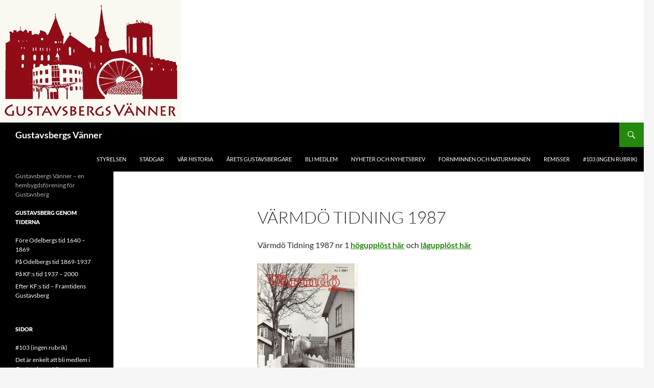

--- FILE ---
content_type: text/html; charset=UTF-8
request_url: https://www.gustavsbergaren.se/varmdo-tidning-1975-2005/1987-2/
body_size: 16588
content:
<!DOCTYPE html>
<html lang="sv-SE">
<head>
	<meta charset="UTF-8">
	<meta name="viewport" content="width=device-width, initial-scale=1.0">
	<title>Värmdö Tidning 1987 | Gustavsbergs Vänner</title>
	<link rel="profile" href="https://gmpg.org/xfn/11">
	<link rel="pingback" href="https://www.gustavsbergaren.se/xmlrpc.php">
	<meta name='robots' content='max-image-preview:large' />
<link rel='dns-prefetch' href='//www.googletagmanager.com' />
<link rel="alternate" type="application/rss+xml" title="Gustavsbergs Vänner &raquo; Webbflöde" href="https://www.gustavsbergaren.se/feed/" />
<link rel="alternate" type="application/rss+xml" title="Gustavsbergs Vänner &raquo; Kommentarsflöde" href="https://www.gustavsbergaren.se/comments/feed/" />
<link rel="alternate" title="oEmbed (JSON)" type="application/json+oembed" href="https://www.gustavsbergaren.se/wp-json/oembed/1.0/embed?url=https%3A%2F%2Fwww.gustavsbergaren.se%2Fvarmdo-tidning-1975-2005%2F1987-2%2F" />
<link rel="alternate" title="oEmbed (XML)" type="text/xml+oembed" href="https://www.gustavsbergaren.se/wp-json/oembed/1.0/embed?url=https%3A%2F%2Fwww.gustavsbergaren.se%2Fvarmdo-tidning-1975-2005%2F1987-2%2F&#038;format=xml" />
<style id='wp-img-auto-sizes-contain-inline-css'>
img:is([sizes=auto i],[sizes^="auto," i]){contain-intrinsic-size:3000px 1500px}
/*# sourceURL=wp-img-auto-sizes-contain-inline-css */
</style>
<style id='wp-emoji-styles-inline-css'>

	img.wp-smiley, img.emoji {
		display: inline !important;
		border: none !important;
		box-shadow: none !important;
		height: 1em !important;
		width: 1em !important;
		margin: 0 0.07em !important;
		vertical-align: -0.1em !important;
		background: none !important;
		padding: 0 !important;
	}
/*# sourceURL=wp-emoji-styles-inline-css */
</style>
<style id='wp-block-library-inline-css'>
:root{--wp-block-synced-color:#7a00df;--wp-block-synced-color--rgb:122,0,223;--wp-bound-block-color:var(--wp-block-synced-color);--wp-editor-canvas-background:#ddd;--wp-admin-theme-color:#007cba;--wp-admin-theme-color--rgb:0,124,186;--wp-admin-theme-color-darker-10:#006ba1;--wp-admin-theme-color-darker-10--rgb:0,107,160.5;--wp-admin-theme-color-darker-20:#005a87;--wp-admin-theme-color-darker-20--rgb:0,90,135;--wp-admin-border-width-focus:2px}@media (min-resolution:192dpi){:root{--wp-admin-border-width-focus:1.5px}}.wp-element-button{cursor:pointer}:root .has-very-light-gray-background-color{background-color:#eee}:root .has-very-dark-gray-background-color{background-color:#313131}:root .has-very-light-gray-color{color:#eee}:root .has-very-dark-gray-color{color:#313131}:root .has-vivid-green-cyan-to-vivid-cyan-blue-gradient-background{background:linear-gradient(135deg,#00d084,#0693e3)}:root .has-purple-crush-gradient-background{background:linear-gradient(135deg,#34e2e4,#4721fb 50%,#ab1dfe)}:root .has-hazy-dawn-gradient-background{background:linear-gradient(135deg,#faaca8,#dad0ec)}:root .has-subdued-olive-gradient-background{background:linear-gradient(135deg,#fafae1,#67a671)}:root .has-atomic-cream-gradient-background{background:linear-gradient(135deg,#fdd79a,#004a59)}:root .has-nightshade-gradient-background{background:linear-gradient(135deg,#330968,#31cdcf)}:root .has-midnight-gradient-background{background:linear-gradient(135deg,#020381,#2874fc)}:root{--wp--preset--font-size--normal:16px;--wp--preset--font-size--huge:42px}.has-regular-font-size{font-size:1em}.has-larger-font-size{font-size:2.625em}.has-normal-font-size{font-size:var(--wp--preset--font-size--normal)}.has-huge-font-size{font-size:var(--wp--preset--font-size--huge)}.has-text-align-center{text-align:center}.has-text-align-left{text-align:left}.has-text-align-right{text-align:right}.has-fit-text{white-space:nowrap!important}#end-resizable-editor-section{display:none}.aligncenter{clear:both}.items-justified-left{justify-content:flex-start}.items-justified-center{justify-content:center}.items-justified-right{justify-content:flex-end}.items-justified-space-between{justify-content:space-between}.screen-reader-text{border:0;clip-path:inset(50%);height:1px;margin:-1px;overflow:hidden;padding:0;position:absolute;width:1px;word-wrap:normal!important}.screen-reader-text:focus{background-color:#ddd;clip-path:none;color:#444;display:block;font-size:1em;height:auto;left:5px;line-height:normal;padding:15px 23px 14px;text-decoration:none;top:5px;width:auto;z-index:100000}html :where(.has-border-color){border-style:solid}html :where([style*=border-top-color]){border-top-style:solid}html :where([style*=border-right-color]){border-right-style:solid}html :where([style*=border-bottom-color]){border-bottom-style:solid}html :where([style*=border-left-color]){border-left-style:solid}html :where([style*=border-width]){border-style:solid}html :where([style*=border-top-width]){border-top-style:solid}html :where([style*=border-right-width]){border-right-style:solid}html :where([style*=border-bottom-width]){border-bottom-style:solid}html :where([style*=border-left-width]){border-left-style:solid}html :where(img[class*=wp-image-]){height:auto;max-width:100%}:where(figure){margin:0 0 1em}html :where(.is-position-sticky){--wp-admin--admin-bar--position-offset:var(--wp-admin--admin-bar--height,0px)}@media screen and (max-width:600px){html :where(.is-position-sticky){--wp-admin--admin-bar--position-offset:0px}}

/*# sourceURL=wp-block-library-inline-css */
</style><style id='wp-block-image-inline-css'>
.wp-block-image>a,.wp-block-image>figure>a{display:inline-block}.wp-block-image img{box-sizing:border-box;height:auto;max-width:100%;vertical-align:bottom}@media not (prefers-reduced-motion){.wp-block-image img.hide{visibility:hidden}.wp-block-image img.show{animation:show-content-image .4s}}.wp-block-image[style*=border-radius] img,.wp-block-image[style*=border-radius]>a{border-radius:inherit}.wp-block-image.has-custom-border img{box-sizing:border-box}.wp-block-image.aligncenter{text-align:center}.wp-block-image.alignfull>a,.wp-block-image.alignwide>a{width:100%}.wp-block-image.alignfull img,.wp-block-image.alignwide img{height:auto;width:100%}.wp-block-image .aligncenter,.wp-block-image .alignleft,.wp-block-image .alignright,.wp-block-image.aligncenter,.wp-block-image.alignleft,.wp-block-image.alignright{display:table}.wp-block-image .aligncenter>figcaption,.wp-block-image .alignleft>figcaption,.wp-block-image .alignright>figcaption,.wp-block-image.aligncenter>figcaption,.wp-block-image.alignleft>figcaption,.wp-block-image.alignright>figcaption{caption-side:bottom;display:table-caption}.wp-block-image .alignleft{float:left;margin:.5em 1em .5em 0}.wp-block-image .alignright{float:right;margin:.5em 0 .5em 1em}.wp-block-image .aligncenter{margin-left:auto;margin-right:auto}.wp-block-image :where(figcaption){margin-bottom:1em;margin-top:.5em}.wp-block-image.is-style-circle-mask img{border-radius:9999px}@supports ((-webkit-mask-image:none) or (mask-image:none)) or (-webkit-mask-image:none){.wp-block-image.is-style-circle-mask img{border-radius:0;-webkit-mask-image:url('data:image/svg+xml;utf8,<svg viewBox="0 0 100 100" xmlns="http://www.w3.org/2000/svg"><circle cx="50" cy="50" r="50"/></svg>');mask-image:url('data:image/svg+xml;utf8,<svg viewBox="0 0 100 100" xmlns="http://www.w3.org/2000/svg"><circle cx="50" cy="50" r="50"/></svg>');mask-mode:alpha;-webkit-mask-position:center;mask-position:center;-webkit-mask-repeat:no-repeat;mask-repeat:no-repeat;-webkit-mask-size:contain;mask-size:contain}}:root :where(.wp-block-image.is-style-rounded img,.wp-block-image .is-style-rounded img){border-radius:9999px}.wp-block-image figure{margin:0}.wp-lightbox-container{display:flex;flex-direction:column;position:relative}.wp-lightbox-container img{cursor:zoom-in}.wp-lightbox-container img:hover+button{opacity:1}.wp-lightbox-container button{align-items:center;backdrop-filter:blur(16px) saturate(180%);background-color:#5a5a5a40;border:none;border-radius:4px;cursor:zoom-in;display:flex;height:20px;justify-content:center;opacity:0;padding:0;position:absolute;right:16px;text-align:center;top:16px;width:20px;z-index:100}@media not (prefers-reduced-motion){.wp-lightbox-container button{transition:opacity .2s ease}}.wp-lightbox-container button:focus-visible{outline:3px auto #5a5a5a40;outline:3px auto -webkit-focus-ring-color;outline-offset:3px}.wp-lightbox-container button:hover{cursor:pointer;opacity:1}.wp-lightbox-container button:focus{opacity:1}.wp-lightbox-container button:focus,.wp-lightbox-container button:hover,.wp-lightbox-container button:not(:hover):not(:active):not(.has-background){background-color:#5a5a5a40;border:none}.wp-lightbox-overlay{box-sizing:border-box;cursor:zoom-out;height:100vh;left:0;overflow:hidden;position:fixed;top:0;visibility:hidden;width:100%;z-index:100000}.wp-lightbox-overlay .close-button{align-items:center;cursor:pointer;display:flex;justify-content:center;min-height:40px;min-width:40px;padding:0;position:absolute;right:calc(env(safe-area-inset-right) + 16px);top:calc(env(safe-area-inset-top) + 16px);z-index:5000000}.wp-lightbox-overlay .close-button:focus,.wp-lightbox-overlay .close-button:hover,.wp-lightbox-overlay .close-button:not(:hover):not(:active):not(.has-background){background:none;border:none}.wp-lightbox-overlay .lightbox-image-container{height:var(--wp--lightbox-container-height);left:50%;overflow:hidden;position:absolute;top:50%;transform:translate(-50%,-50%);transform-origin:top left;width:var(--wp--lightbox-container-width);z-index:9999999999}.wp-lightbox-overlay .wp-block-image{align-items:center;box-sizing:border-box;display:flex;height:100%;justify-content:center;margin:0;position:relative;transform-origin:0 0;width:100%;z-index:3000000}.wp-lightbox-overlay .wp-block-image img{height:var(--wp--lightbox-image-height);min-height:var(--wp--lightbox-image-height);min-width:var(--wp--lightbox-image-width);width:var(--wp--lightbox-image-width)}.wp-lightbox-overlay .wp-block-image figcaption{display:none}.wp-lightbox-overlay button{background:none;border:none}.wp-lightbox-overlay .scrim{background-color:#fff;height:100%;opacity:.9;position:absolute;width:100%;z-index:2000000}.wp-lightbox-overlay.active{visibility:visible}@media not (prefers-reduced-motion){.wp-lightbox-overlay.active{animation:turn-on-visibility .25s both}.wp-lightbox-overlay.active img{animation:turn-on-visibility .35s both}.wp-lightbox-overlay.show-closing-animation:not(.active){animation:turn-off-visibility .35s both}.wp-lightbox-overlay.show-closing-animation:not(.active) img{animation:turn-off-visibility .25s both}.wp-lightbox-overlay.zoom.active{animation:none;opacity:1;visibility:visible}.wp-lightbox-overlay.zoom.active .lightbox-image-container{animation:lightbox-zoom-in .4s}.wp-lightbox-overlay.zoom.active .lightbox-image-container img{animation:none}.wp-lightbox-overlay.zoom.active .scrim{animation:turn-on-visibility .4s forwards}.wp-lightbox-overlay.zoom.show-closing-animation:not(.active){animation:none}.wp-lightbox-overlay.zoom.show-closing-animation:not(.active) .lightbox-image-container{animation:lightbox-zoom-out .4s}.wp-lightbox-overlay.zoom.show-closing-animation:not(.active) .lightbox-image-container img{animation:none}.wp-lightbox-overlay.zoom.show-closing-animation:not(.active) .scrim{animation:turn-off-visibility .4s forwards}}@keyframes show-content-image{0%{visibility:hidden}99%{visibility:hidden}to{visibility:visible}}@keyframes turn-on-visibility{0%{opacity:0}to{opacity:1}}@keyframes turn-off-visibility{0%{opacity:1;visibility:visible}99%{opacity:0;visibility:visible}to{opacity:0;visibility:hidden}}@keyframes lightbox-zoom-in{0%{transform:translate(calc((-100vw + var(--wp--lightbox-scrollbar-width))/2 + var(--wp--lightbox-initial-left-position)),calc(-50vh + var(--wp--lightbox-initial-top-position))) scale(var(--wp--lightbox-scale))}to{transform:translate(-50%,-50%) scale(1)}}@keyframes lightbox-zoom-out{0%{transform:translate(-50%,-50%) scale(1);visibility:visible}99%{visibility:visible}to{transform:translate(calc((-100vw + var(--wp--lightbox-scrollbar-width))/2 + var(--wp--lightbox-initial-left-position)),calc(-50vh + var(--wp--lightbox-initial-top-position))) scale(var(--wp--lightbox-scale));visibility:hidden}}
/*# sourceURL=https://www.gustavsbergaren.se/wp-includes/blocks/image/style.min.css */
</style>
<style id='wp-block-image-theme-inline-css'>
:root :where(.wp-block-image figcaption){color:#555;font-size:13px;text-align:center}.is-dark-theme :root :where(.wp-block-image figcaption){color:#ffffffa6}.wp-block-image{margin:0 0 1em}
/*# sourceURL=https://www.gustavsbergaren.se/wp-includes/blocks/image/theme.min.css */
</style>
<style id='wp-block-paragraph-inline-css'>
.is-small-text{font-size:.875em}.is-regular-text{font-size:1em}.is-large-text{font-size:2.25em}.is-larger-text{font-size:3em}.has-drop-cap:not(:focus):first-letter{float:left;font-size:8.4em;font-style:normal;font-weight:100;line-height:.68;margin:.05em .1em 0 0;text-transform:uppercase}body.rtl .has-drop-cap:not(:focus):first-letter{float:none;margin-left:.1em}p.has-drop-cap.has-background{overflow:hidden}:root :where(p.has-background){padding:1.25em 2.375em}:where(p.has-text-color:not(.has-link-color)) a{color:inherit}p.has-text-align-left[style*="writing-mode:vertical-lr"],p.has-text-align-right[style*="writing-mode:vertical-rl"]{rotate:180deg}
/*# sourceURL=https://www.gustavsbergaren.se/wp-includes/blocks/paragraph/style.min.css */
</style>
<style id='global-styles-inline-css'>
:root{--wp--preset--aspect-ratio--square: 1;--wp--preset--aspect-ratio--4-3: 4/3;--wp--preset--aspect-ratio--3-4: 3/4;--wp--preset--aspect-ratio--3-2: 3/2;--wp--preset--aspect-ratio--2-3: 2/3;--wp--preset--aspect-ratio--16-9: 16/9;--wp--preset--aspect-ratio--9-16: 9/16;--wp--preset--color--black: #000;--wp--preset--color--cyan-bluish-gray: #abb8c3;--wp--preset--color--white: #fff;--wp--preset--color--pale-pink: #f78da7;--wp--preset--color--vivid-red: #cf2e2e;--wp--preset--color--luminous-vivid-orange: #ff6900;--wp--preset--color--luminous-vivid-amber: #fcb900;--wp--preset--color--light-green-cyan: #7bdcb5;--wp--preset--color--vivid-green-cyan: #00d084;--wp--preset--color--pale-cyan-blue: #8ed1fc;--wp--preset--color--vivid-cyan-blue: #0693e3;--wp--preset--color--vivid-purple: #9b51e0;--wp--preset--color--green: #24890d;--wp--preset--color--dark-gray: #2b2b2b;--wp--preset--color--medium-gray: #767676;--wp--preset--color--light-gray: #f5f5f5;--wp--preset--gradient--vivid-cyan-blue-to-vivid-purple: linear-gradient(135deg,rgb(6,147,227) 0%,rgb(155,81,224) 100%);--wp--preset--gradient--light-green-cyan-to-vivid-green-cyan: linear-gradient(135deg,rgb(122,220,180) 0%,rgb(0,208,130) 100%);--wp--preset--gradient--luminous-vivid-amber-to-luminous-vivid-orange: linear-gradient(135deg,rgb(252,185,0) 0%,rgb(255,105,0) 100%);--wp--preset--gradient--luminous-vivid-orange-to-vivid-red: linear-gradient(135deg,rgb(255,105,0) 0%,rgb(207,46,46) 100%);--wp--preset--gradient--very-light-gray-to-cyan-bluish-gray: linear-gradient(135deg,rgb(238,238,238) 0%,rgb(169,184,195) 100%);--wp--preset--gradient--cool-to-warm-spectrum: linear-gradient(135deg,rgb(74,234,220) 0%,rgb(151,120,209) 20%,rgb(207,42,186) 40%,rgb(238,44,130) 60%,rgb(251,105,98) 80%,rgb(254,248,76) 100%);--wp--preset--gradient--blush-light-purple: linear-gradient(135deg,rgb(255,206,236) 0%,rgb(152,150,240) 100%);--wp--preset--gradient--blush-bordeaux: linear-gradient(135deg,rgb(254,205,165) 0%,rgb(254,45,45) 50%,rgb(107,0,62) 100%);--wp--preset--gradient--luminous-dusk: linear-gradient(135deg,rgb(255,203,112) 0%,rgb(199,81,192) 50%,rgb(65,88,208) 100%);--wp--preset--gradient--pale-ocean: linear-gradient(135deg,rgb(255,245,203) 0%,rgb(182,227,212) 50%,rgb(51,167,181) 100%);--wp--preset--gradient--electric-grass: linear-gradient(135deg,rgb(202,248,128) 0%,rgb(113,206,126) 100%);--wp--preset--gradient--midnight: linear-gradient(135deg,rgb(2,3,129) 0%,rgb(40,116,252) 100%);--wp--preset--font-size--small: 13px;--wp--preset--font-size--medium: 20px;--wp--preset--font-size--large: 36px;--wp--preset--font-size--x-large: 42px;--wp--preset--spacing--20: 0.44rem;--wp--preset--spacing--30: 0.67rem;--wp--preset--spacing--40: 1rem;--wp--preset--spacing--50: 1.5rem;--wp--preset--spacing--60: 2.25rem;--wp--preset--spacing--70: 3.38rem;--wp--preset--spacing--80: 5.06rem;--wp--preset--shadow--natural: 6px 6px 9px rgba(0, 0, 0, 0.2);--wp--preset--shadow--deep: 12px 12px 50px rgba(0, 0, 0, 0.4);--wp--preset--shadow--sharp: 6px 6px 0px rgba(0, 0, 0, 0.2);--wp--preset--shadow--outlined: 6px 6px 0px -3px rgb(255, 255, 255), 6px 6px rgb(0, 0, 0);--wp--preset--shadow--crisp: 6px 6px 0px rgb(0, 0, 0);}:where(.is-layout-flex){gap: 0.5em;}:where(.is-layout-grid){gap: 0.5em;}body .is-layout-flex{display: flex;}.is-layout-flex{flex-wrap: wrap;align-items: center;}.is-layout-flex > :is(*, div){margin: 0;}body .is-layout-grid{display: grid;}.is-layout-grid > :is(*, div){margin: 0;}:where(.wp-block-columns.is-layout-flex){gap: 2em;}:where(.wp-block-columns.is-layout-grid){gap: 2em;}:where(.wp-block-post-template.is-layout-flex){gap: 1.25em;}:where(.wp-block-post-template.is-layout-grid){gap: 1.25em;}.has-black-color{color: var(--wp--preset--color--black) !important;}.has-cyan-bluish-gray-color{color: var(--wp--preset--color--cyan-bluish-gray) !important;}.has-white-color{color: var(--wp--preset--color--white) !important;}.has-pale-pink-color{color: var(--wp--preset--color--pale-pink) !important;}.has-vivid-red-color{color: var(--wp--preset--color--vivid-red) !important;}.has-luminous-vivid-orange-color{color: var(--wp--preset--color--luminous-vivid-orange) !important;}.has-luminous-vivid-amber-color{color: var(--wp--preset--color--luminous-vivid-amber) !important;}.has-light-green-cyan-color{color: var(--wp--preset--color--light-green-cyan) !important;}.has-vivid-green-cyan-color{color: var(--wp--preset--color--vivid-green-cyan) !important;}.has-pale-cyan-blue-color{color: var(--wp--preset--color--pale-cyan-blue) !important;}.has-vivid-cyan-blue-color{color: var(--wp--preset--color--vivid-cyan-blue) !important;}.has-vivid-purple-color{color: var(--wp--preset--color--vivid-purple) !important;}.has-black-background-color{background-color: var(--wp--preset--color--black) !important;}.has-cyan-bluish-gray-background-color{background-color: var(--wp--preset--color--cyan-bluish-gray) !important;}.has-white-background-color{background-color: var(--wp--preset--color--white) !important;}.has-pale-pink-background-color{background-color: var(--wp--preset--color--pale-pink) !important;}.has-vivid-red-background-color{background-color: var(--wp--preset--color--vivid-red) !important;}.has-luminous-vivid-orange-background-color{background-color: var(--wp--preset--color--luminous-vivid-orange) !important;}.has-luminous-vivid-amber-background-color{background-color: var(--wp--preset--color--luminous-vivid-amber) !important;}.has-light-green-cyan-background-color{background-color: var(--wp--preset--color--light-green-cyan) !important;}.has-vivid-green-cyan-background-color{background-color: var(--wp--preset--color--vivid-green-cyan) !important;}.has-pale-cyan-blue-background-color{background-color: var(--wp--preset--color--pale-cyan-blue) !important;}.has-vivid-cyan-blue-background-color{background-color: var(--wp--preset--color--vivid-cyan-blue) !important;}.has-vivid-purple-background-color{background-color: var(--wp--preset--color--vivid-purple) !important;}.has-black-border-color{border-color: var(--wp--preset--color--black) !important;}.has-cyan-bluish-gray-border-color{border-color: var(--wp--preset--color--cyan-bluish-gray) !important;}.has-white-border-color{border-color: var(--wp--preset--color--white) !important;}.has-pale-pink-border-color{border-color: var(--wp--preset--color--pale-pink) !important;}.has-vivid-red-border-color{border-color: var(--wp--preset--color--vivid-red) !important;}.has-luminous-vivid-orange-border-color{border-color: var(--wp--preset--color--luminous-vivid-orange) !important;}.has-luminous-vivid-amber-border-color{border-color: var(--wp--preset--color--luminous-vivid-amber) !important;}.has-light-green-cyan-border-color{border-color: var(--wp--preset--color--light-green-cyan) !important;}.has-vivid-green-cyan-border-color{border-color: var(--wp--preset--color--vivid-green-cyan) !important;}.has-pale-cyan-blue-border-color{border-color: var(--wp--preset--color--pale-cyan-blue) !important;}.has-vivid-cyan-blue-border-color{border-color: var(--wp--preset--color--vivid-cyan-blue) !important;}.has-vivid-purple-border-color{border-color: var(--wp--preset--color--vivid-purple) !important;}.has-vivid-cyan-blue-to-vivid-purple-gradient-background{background: var(--wp--preset--gradient--vivid-cyan-blue-to-vivid-purple) !important;}.has-light-green-cyan-to-vivid-green-cyan-gradient-background{background: var(--wp--preset--gradient--light-green-cyan-to-vivid-green-cyan) !important;}.has-luminous-vivid-amber-to-luminous-vivid-orange-gradient-background{background: var(--wp--preset--gradient--luminous-vivid-amber-to-luminous-vivid-orange) !important;}.has-luminous-vivid-orange-to-vivid-red-gradient-background{background: var(--wp--preset--gradient--luminous-vivid-orange-to-vivid-red) !important;}.has-very-light-gray-to-cyan-bluish-gray-gradient-background{background: var(--wp--preset--gradient--very-light-gray-to-cyan-bluish-gray) !important;}.has-cool-to-warm-spectrum-gradient-background{background: var(--wp--preset--gradient--cool-to-warm-spectrum) !important;}.has-blush-light-purple-gradient-background{background: var(--wp--preset--gradient--blush-light-purple) !important;}.has-blush-bordeaux-gradient-background{background: var(--wp--preset--gradient--blush-bordeaux) !important;}.has-luminous-dusk-gradient-background{background: var(--wp--preset--gradient--luminous-dusk) !important;}.has-pale-ocean-gradient-background{background: var(--wp--preset--gradient--pale-ocean) !important;}.has-electric-grass-gradient-background{background: var(--wp--preset--gradient--electric-grass) !important;}.has-midnight-gradient-background{background: var(--wp--preset--gradient--midnight) !important;}.has-small-font-size{font-size: var(--wp--preset--font-size--small) !important;}.has-medium-font-size{font-size: var(--wp--preset--font-size--medium) !important;}.has-large-font-size{font-size: var(--wp--preset--font-size--large) !important;}.has-x-large-font-size{font-size: var(--wp--preset--font-size--x-large) !important;}
/*# sourceURL=global-styles-inline-css */
</style>

<style id='classic-theme-styles-inline-css'>
/*! This file is auto-generated */
.wp-block-button__link{color:#fff;background-color:#32373c;border-radius:9999px;box-shadow:none;text-decoration:none;padding:calc(.667em + 2px) calc(1.333em + 2px);font-size:1.125em}.wp-block-file__button{background:#32373c;color:#fff;text-decoration:none}
/*# sourceURL=/wp-includes/css/classic-themes.min.css */
</style>
<link rel='stylesheet' id='contact-form-7-css' href='https://usercontent.one/wp/www.gustavsbergaren.se/wp-content/plugins/contact-form-7/includes/css/styles.css?ver=6.1.4&media=1762375146' media='all' />
<link rel='stylesheet' id='twentyfourteen-lato-css' href='https://usercontent.one/wp/www.gustavsbergaren.se/wp-content/themes/twentyfourteen/fonts/font-lato.css?media=1762375146?ver=20230328' media='all' />
<link rel='stylesheet' id='genericons-css' href='https://usercontent.one/wp/www.gustavsbergaren.se/wp-content/themes/twentyfourteen/genericons/genericons.css?media=1762375146?ver=20251101' media='all' />
<link rel='stylesheet' id='twentyfourteen-style-css' href='https://usercontent.one/wp/www.gustavsbergaren.se/wp-content/themes/twentyfourteen/style.css?media=1762375146?ver=20251202' media='all' />
<link rel='stylesheet' id='twentyfourteen-block-style-css' href='https://usercontent.one/wp/www.gustavsbergaren.se/wp-content/themes/twentyfourteen/css/blocks.css?media=1762375146?ver=20250715' media='all' />
<script src="https://usercontent.one/wp/www.gustavsbergaren.se/wp-content/plugins/stop-user-enumeration/frontend/js/frontend.js?ver=1.7.7&media=1762375146" id="stop-user-enumeration-js" defer data-wp-strategy="defer"></script>
<script src="https://www.gustavsbergaren.se/wp-includes/js/jquery/jquery.min.js?ver=3.7.1" id="jquery-core-js"></script>
<script src="https://www.gustavsbergaren.se/wp-includes/js/jquery/jquery-migrate.min.js?ver=3.4.1" id="jquery-migrate-js"></script>
<script src="https://usercontent.one/wp/www.gustavsbergaren.se/wp-content/themes/twentyfourteen/js/functions.js?media=1762375146?ver=20250729" id="twentyfourteen-script-js" defer data-wp-strategy="defer"></script>
<link rel="https://api.w.org/" href="https://www.gustavsbergaren.se/wp-json/" /><link rel="alternate" title="JSON" type="application/json" href="https://www.gustavsbergaren.se/wp-json/wp/v2/pages/139" /><link rel="EditURI" type="application/rsd+xml" title="RSD" href="https://www.gustavsbergaren.se/xmlrpc.php?rsd" />
<meta name="generator" content="WordPress 6.9" />
<link rel="canonical" href="https://www.gustavsbergaren.se/varmdo-tidning-1975-2005/1987-2/" />
<link rel='shortlink' href='https://www.gustavsbergaren.se/?p=139' />
<meta name="generator" content="Site Kit by Google 1.170.0" /><style>[class*=" icon-oc-"],[class^=icon-oc-]{speak:none;font-style:normal;font-weight:400;font-variant:normal;text-transform:none;line-height:1;-webkit-font-smoothing:antialiased;-moz-osx-font-smoothing:grayscale}.icon-oc-one-com-white-32px-fill:before{content:"901"}.icon-oc-one-com:before{content:"900"}#one-com-icon,.toplevel_page_onecom-wp .wp-menu-image{speak:none;display:flex;align-items:center;justify-content:center;text-transform:none;line-height:1;-webkit-font-smoothing:antialiased;-moz-osx-font-smoothing:grayscale}.onecom-wp-admin-bar-item>a,.toplevel_page_onecom-wp>.wp-menu-name{font-size:16px;font-weight:400;line-height:1}.toplevel_page_onecom-wp>.wp-menu-name img{width:69px;height:9px;}.wp-submenu-wrap.wp-submenu>.wp-submenu-head>img{width:88px;height:auto}.onecom-wp-admin-bar-item>a img{height:7px!important}.onecom-wp-admin-bar-item>a img,.toplevel_page_onecom-wp>.wp-menu-name img{opacity:.8}.onecom-wp-admin-bar-item.hover>a img,.toplevel_page_onecom-wp.wp-has-current-submenu>.wp-menu-name img,li.opensub>a.toplevel_page_onecom-wp>.wp-menu-name img{opacity:1}#one-com-icon:before,.onecom-wp-admin-bar-item>a:before,.toplevel_page_onecom-wp>.wp-menu-image:before{content:'';position:static!important;background-color:rgba(240,245,250,.4);border-radius:102px;width:18px;height:18px;padding:0!important}.onecom-wp-admin-bar-item>a:before{width:14px;height:14px}.onecom-wp-admin-bar-item.hover>a:before,.toplevel_page_onecom-wp.opensub>a>.wp-menu-image:before,.toplevel_page_onecom-wp.wp-has-current-submenu>.wp-menu-image:before{background-color:#76b82a}.onecom-wp-admin-bar-item>a{display:inline-flex!important;align-items:center;justify-content:center}#one-com-logo-wrapper{font-size:4em}#one-com-icon{vertical-align:middle}.imagify-welcome{display:none !important;}</style>		<style type="text/css" id="twentyfourteen-header-css">
				.site-title a {
			color: #ffffff;
		}
		</style>
		</head>

<body class="wp-singular page-template-default page page-id-139 page-child parent-pageid-267 wp-embed-responsive wp-theme-twentyfourteen header-image full-width singular">
<a class="screen-reader-text skip-link" href="#content">
	Hoppa till innehåll</a>
<div id="page" class="hfeed site">
			<div id="site-header">
		<a href="https://www.gustavsbergaren.se/" rel="home" >
			<img src="https://usercontent.one/wp/www.gustavsbergaren.se/wp-content/uploads/2019/01/GBVloggafull_röd_355x240.jpg?media=1762375146" width="355" height="240" alt="Gustavsbergs Vänner" srcset="https://usercontent.one/wp/www.gustavsbergaren.se/wp-content/uploads/2019/01/GBVloggafull_röd_355x240.jpg?media=1762375146 355w, https://usercontent.one/wp/www.gustavsbergaren.se/wp-content/uploads/2019/01/GBVloggafull_röd_355x240-150x101.jpg?media=1762375146 150w, https://usercontent.one/wp/www.gustavsbergaren.se/wp-content/uploads/2019/01/GBVloggafull_röd_355x240-300x203.jpg?media=1762375146 300w" sizes="(max-width: 355px) 100vw, 355px" decoding="async" fetchpriority="high" />		</a>
	</div>
	
	<header id="masthead" class="site-header">
		<div class="header-main">
							<h1 class="site-title"><a href="https://www.gustavsbergaren.se/" rel="home" >Gustavsbergs Vänner</a></h1>
			
			<div class="search-toggle">
				<a href="#search-container" class="screen-reader-text" aria-expanded="false" aria-controls="search-container">
					Sök				</a>
			</div>

			<nav id="primary-navigation" class="site-navigation primary-navigation">
				<button class="menu-toggle">Primär meny</button>
				<div class="menu-om-gustavsbergs-vanner-container"><ul id="primary-menu" class="nav-menu"><li id="menu-item-446" class="menu-item menu-item-type-post_type menu-item-object-page menu-item-446"><a href="https://www.gustavsbergaren.se/om-gustavsbergs-vanner/styrelse/">Styrelsen</a></li>
<li id="menu-item-445" class="menu-item menu-item-type-post_type menu-item-object-page menu-item-445"><a href="https://www.gustavsbergaren.se/om-gustavsbergs-vanner/stadgar/">Stadgar</a></li>
<li id="menu-item-2008" class="menu-item menu-item-type-post_type menu-item-object-page menu-item-2008"><a href="https://www.gustavsbergaren.se/gustavsbergs-vanners-historia/">Vår historia</a></li>
<li id="menu-item-448" class="menu-item menu-item-type-post_type menu-item-object-page menu-item-448"><a href="https://www.gustavsbergaren.se/om-gustavsbergs-vanner/arets-gustavsbergare/">Årets Gustavsbergare</a></li>
<li id="menu-item-1993" class="menu-item menu-item-type-post_type menu-item-object-page menu-item-1993"><a href="https://www.gustavsbergaren.se/bli-medlem-i-gustavsbergs-vanner/">Bli medlem</a></li>
<li id="menu-item-2547" class="menu-item menu-item-type-post_type menu-item-object-page menu-item-2547"><a href="https://www.gustavsbergaren.se/om-gustavsbergs-vanner/nyheter/">Nyheter och nyhetsbrev</a></li>
<li id="menu-item-6028" class="menu-item menu-item-type-post_type menu-item-object-page menu-item-6028"><a href="https://www.gustavsbergaren.se/fornminnen-och-naturminnen-2/">Fornminnen och naturminnen</a></li>
<li id="menu-item-6098" class="menu-item menu-item-type-post_type menu-item-object-page menu-item-6098"><a href="https://www.gustavsbergaren.se/om-gustavsbergs-vanner/nyheter-2/">Remisser</a></li>
<li id="menu-item-6247" class="menu-item menu-item-type-post_type menu-item-object-page menu-item-6247"><a href="https://www.gustavsbergaren.se/valkommen-till-gustavsbergs-vanner-en-hembygdsforening-for-gustavsberg/">#103 (ingen rubrik)</a></li>
</ul></div>			</nav>
		</div>

		<div id="search-container" class="search-box-wrapper hide">
			<div class="search-box">
				<form role="search" method="get" class="search-form" action="https://www.gustavsbergaren.se/">
				<label>
					<span class="screen-reader-text">Sök efter:</span>
					<input type="search" class="search-field" placeholder="Sök …" value="" name="s" />
				</label>
				<input type="submit" class="search-submit" value="Sök" />
			</form>			</div>
		</div>
	</header><!-- #masthead -->

	<div id="main" class="site-main">

<div id="main-content" class="main-content">

	<div id="primary" class="content-area">
		<div id="content" class="site-content" role="main">

			
<article id="post-139" class="post-139 page type-page status-publish hentry">
	<header class="entry-header"><h1 class="entry-title">Värmdö Tidning 1987</h1></header><!-- .entry-header -->
	<div class="entry-content">
		
<p>Värmdö Tidning 1987 nr 1 <strong><a href="http://gustavsbergaren.se/VT/1987/nr1/s1-s40.pdf">högupplöst här</a></strong> och <a href="http://gustavsbergaren.se/VT/1987/nr1/s1-s40_red.pdf"><strong>lågupplöst här</strong></a></p>



<figure class="wp-block-image is-resized"><img decoding="async" src="https://usercontent.one/wp/www.gustavsbergaren.se/wp-content/uploads/2019/01/s1_ds-10-745x1024.jpg?media=1762375146" alt="" class="wp-image-2124" width="196" height="268" srcset="https://usercontent.one/wp/www.gustavsbergaren.se/wp-content/uploads/2019/01/s1_ds-10.jpg?media=1762375146 745w, https://usercontent.one/wp/www.gustavsbergaren.se/wp-content/uploads/2019/01/s1_ds-10-150x206.jpg?media=1762375146 150w, https://usercontent.one/wp/www.gustavsbergaren.se/wp-content/uploads/2019/01/s1_ds-10-300x412.jpg?media=1762375146 300w" sizes="(max-width: 196px) 100vw, 196px" /></figure>



<p>Värmdö Tidning 1987 nr 2 <a href="http://gustavsbergaren.se/VT/1987/nr2/s1-s36.pdf"><strong>högupplöst här</strong></a> och <a href="http://gustavsbergaren.se/VT/1987/nr2/s1-s36_red.pdf"><strong>lågupplöst här.</strong></a></p>



<figure class="wp-block-image size-large is-resized"><img decoding="async" src="https://usercontent.one/wp/www.gustavsbergaren.se/wp-content/uploads/2019/11/s1_ds-30.jpg?media=1762375146" alt="" class="wp-image-3582" width="198" height="280" srcset="https://usercontent.one/wp/www.gustavsbergaren.se/wp-content/uploads/2019/11/s1_ds-30.jpg?media=1762375146 724w, https://usercontent.one/wp/www.gustavsbergaren.se/wp-content/uploads/2019/11/s1_ds-30-150x212.jpg?media=1762375146 150w, https://usercontent.one/wp/www.gustavsbergaren.se/wp-content/uploads/2019/11/s1_ds-30-300x424.jpg?media=1762375146 300w, https://usercontent.one/wp/www.gustavsbergaren.se/wp-content/uploads/2019/11/s1_ds-30-212x300.jpg?media=1762375146 212w" sizes="(max-width: 198px) 100vw, 198px" /></figure>



<p>Värmdö Tidning 1987 nr 3 <a href="http://gustavsbergaren.se/VT/1987/nr3/s1-s44.pdf"><strong>högupplöst här</strong></a> och <a href="http://gustavsbergaren.se/VT/1987/nr3/s1-s44_red.pdf"><strong>lågupplöst här.</strong></a></p>



<figure class="wp-block-image size-large is-resized"><img loading="lazy" decoding="async" src="https://usercontent.one/wp/www.gustavsbergaren.se/wp-content/uploads/2019/11/s1_ds-31.jpg?media=1762375146" alt="" class="wp-image-3584" width="199" height="281" srcset="https://usercontent.one/wp/www.gustavsbergaren.se/wp-content/uploads/2019/11/s1_ds-31.jpg?media=1762375146 724w, https://usercontent.one/wp/www.gustavsbergaren.se/wp-content/uploads/2019/11/s1_ds-31-150x212.jpg?media=1762375146 150w, https://usercontent.one/wp/www.gustavsbergaren.se/wp-content/uploads/2019/11/s1_ds-31-300x424.jpg?media=1762375146 300w, https://usercontent.one/wp/www.gustavsbergaren.se/wp-content/uploads/2019/11/s1_ds-31-212x300.jpg?media=1762375146 212w" sizes="auto, (max-width: 199px) 100vw, 199px" /></figure>
	</div><!-- .entry-content -->
</article><!-- #post-139 -->

		</div><!-- #content -->
	</div><!-- #primary -->
	</div><!-- #main-content -->

<div id="secondary">
		<h2 class="site-description">Gustavsbergs Vänner &#8211; en hembygdsförening för Gustavsberg</h2>
	
	
		<div id="primary-sidebar" class="primary-sidebar widget-area" role="complementary">
		<aside id="nav_menu-3" class="widget widget_nav_menu"><h1 class="widget-title">Gustavsberg genom tiderna</h1><nav class="menu-gustavsberg-genom-tiderna-container" aria-label="Gustavsberg genom tiderna"><ul id="menu-gustavsberg-genom-tiderna" class="menu"><li id="menu-item-494" class="menu-item menu-item-type-post_type menu-item-object-page menu-item-494"><a href="https://www.gustavsbergaren.se/fore-oderlbergs-tid/">Före Odelbergs tid 1640 – 1869</a></li>
<li id="menu-item-5433" class="menu-item menu-item-type-post_type menu-item-object-page menu-item-5433"><a href="https://www.gustavsbergaren.se/pa-odelbergs-tid-1869-1937/">På Odelbergs tid 1869-1937</a></li>
<li id="menu-item-492" class="menu-item menu-item-type-post_type menu-item-object-page menu-item-492"><a href="https://www.gustavsbergaren.se/pa-kfs-tid-2/">På KF:s tid 1937 – 2000</a></li>
<li id="menu-item-493" class="menu-item menu-item-type-post_type menu-item-object-page menu-item-493"><a href="https://www.gustavsbergaren.se/pa-kfs-tid/">Efter KF:s tid – Framtidens Gustavsberg</a></li>
</ul></nav></aside><aside id="pages-3" class="widget widget_pages"><h1 class="widget-title">Sidor</h1><nav aria-label="Sidor">
			<ul>
				<li class="page_item page-item-103"><a href="https://www.gustavsbergaren.se/valkommen-till-gustavsbergs-vanner-en-hembygdsforening-for-gustavsberg/">#103 (ingen rubrik)</a></li>
<li class="page_item page-item-316"><a href="https://www.gustavsbergaren.se/bli-medlem-i-gustavsbergs-vanner/">Det är enkelt att bli medlem i Gustavsbergs Vänner</a></li>
<li class="page_item page-item-1823"><a href="https://www.gustavsbergaren.se/gustavsbergs-vanners-historia/">Gustavsbergs Vänners historia 1988 &#8211; 2024</a></li>
<li class="page_item page-item-4312"><a href="https://www.gustavsbergaren.se/foreningar-i-gustavsberg-2/">Föreningar i Gustavsberg</a></li>
<li class="page_item page-item-6027"><a href="https://www.gustavsbergaren.se/fornminnen-och-naturminnen-2/">Fornminnen och naturminnen</a></li>
<li class="page_item page-item-4052"><a href="https://www.gustavsbergaren.se/gustavsbergs-klubb-nojesklubben/">Gustavsbergs Klubb &#8211; Nöjesklubben</a></li>
<li class="page_item page-item-369 page_item_has_children"><a href="https://www.gustavsbergaren.se/besok-gustavsberg/">Besök Gustavsberg</a>
<ul class='children'>
	<li class="page_item page-item-371"><a href="https://www.gustavsbergaren.se/besok-gustavsberg/gustavsbergs-porslinsmuseum/">Gustavsbergs Porslinsmuseum</a></li>
	<li class="page_item page-item-373"><a href="https://www.gustavsbergaren.se/besok-gustavsberg/vandringsguide-tre-promenader-i-gustavsberg/">Vandringsguide &#8211; Tre promenader i Gustavsberg</a></li>
	<li class="page_item page-item-1909"><a href="https://www.gustavsbergaren.se/besok-gustavsberg/riksintresset-gustavsberg/">Riksintresset Gustavsberg</a></li>
</ul>
</li>
<li class="page_item page-item-4070"><a href="https://www.gustavsbergaren.se/fabriksarbetarforbundet-avd-205/">Fabriks avd 205</a></li>
<li class="page_item page-item-346"><a href="https://www.gustavsbergaren.se/fore-oderlbergs-tid/">Före Odelbergs tid 1640 &#8211; 1869</a></li>
<li class="page_item page-item-217 page_item_has_children"><a href="https://www.gustavsbergaren.se/om-gustavsbergs-vanner/">Om Gustavsbergs Vänner</a>
<ul class='children'>
	<li class="page_item page-item-189"><a href="https://www.gustavsbergaren.se/om-gustavsbergs-vanner/stadgar/">Stadgar</a></li>
	<li class="page_item page-item-191"><a href="https://www.gustavsbergaren.se/om-gustavsbergs-vanner/styrelse/">Styrelse 2025</a></li>
	<li class="page_item page-item-208"><a href="https://www.gustavsbergaren.se/om-gustavsbergs-vanner/gustavsbergs-vanners-historia/">Gustavsbergs Vänners historia</a></li>
	<li class="page_item page-item-193"><a href="https://www.gustavsbergaren.se/om-gustavsbergs-vanner/arets-gustavsbergare/">Årets Gustavsbergare</a></li>
	<li class="page_item page-item-318"><a href="https://www.gustavsbergaren.se/om-gustavsbergs-vanner/kontakta-oss/">Kontakta oss</a></li>
	<li class="page_item page-item-1829"><a href="https://www.gustavsbergaren.se/om-gustavsbergs-vanner/nyheter/">Nyheter och nyhetsbrev</a></li>
	<li class="page_item page-item-5584"><a href="https://www.gustavsbergaren.se/om-gustavsbergs-vanner/nyheter-2/">Remisser</a></li>
</ul>
</li>
<li class="page_item page-item-4090"><a href="https://www.gustavsbergaren.se/uppkopsforeningen/">Uppköpsföreningen</a></li>
<li class="page_item page-item-5272"><a href="https://www.gustavsbergaren.se/pa-odelbergs-tid-1869-1937/">På Odelbergs tid 1869-1937</a></li>
<li class="page_item page-item-351 page_item_has_children"><a href="https://www.gustavsbergaren.se/pa-kfs-tid-2/">På KF:s tid 1937 &#8211; 2000</a>
<ul class='children'>
	<li class="page_item page-item-1776"><a href="https://www.gustavsbergaren.se/pa-kfs-tid-2/kfs-kongress-1937-albin-johanssons-tal-om-kopet-av-gustavsberg/">KF:s kongress 1937 &#8211; Albin Johanssons tal om köpet av Gustavsberg</a></li>
	<li class="page_item page-item-3774"><a href="https://www.gustavsbergaren.se/pa-kfs-tid-2/socialvarden-i-gustavsberg-1939/">Socialvården i Gustavsberg 1939</a></li>
	<li class="page_item page-item-1794"><a href="https://www.gustavsbergaren.se/pa-kfs-tid-2/kf-filmen-eld-lera-och-manniskor-1942/">KF-filmen &#8220;Eld, Lera och Människor&#8221; 1942</a></li>
	<li class="page_item page-item-1782"><a href="https://www.gustavsbergaren.se/pa-kfs-tid-2/gustavsberg-bygger-1943-1945/">Gustavsberg bygger bostäder 1943 &#8211; 1945</a></li>
	<li class="page_item page-item-1785"><a href="https://www.gustavsbergaren.se/pa-kfs-tid-2/gustavsbergs-bosattningscirkel-1944/">Gustavsbergs bosättningscirkel 1944 &#8211; Grindstugärde</a></li>
	<li class="page_item page-item-1787"><a href="https://www.gustavsbergaren.se/pa-kfs-tid-2/olof-thunstrom-thun-olle-gustavsbergs-framste-arkitekt/">Olof Thunström &#8220;Thun-Olle&#8221; Gustavsbergs främste arkitekt</a></li>
	<li class="page_item page-item-6118"><a href="https://www.gustavsbergaren.se/pa-kfs-tid-2/var-barndoms-gustavsberg/">Vår barndoms Gustavsberg</a></li>
	<li class="page_item page-item-3758"><a href="https://www.gustavsbergaren.se/pa-kfs-tid-2/bergasalen-gustavsbergs-atombombssakra-skyddrum/">Bergasalen &#8211; Det atombombssäkra skyddrummet</a></li>
	<li class="page_item page-item-1772"><a href="https://www.gustavsbergaren.se/pa-kfs-tid-2/ulla-wikanders-bok-kvinnors-och-mans-arbeten-gustavsberg-1880-1980/">Ulla Wikanders bok &#8220;Kvinnors och mäns arbeten: Gustavsberg 1880 &#8211; 1980&#8221;</a></li>
	<li class="page_item page-item-5307 page_item_has_children"><a href="https://www.gustavsbergaren.se/pa-kfs-tid-2/gustavsbergs-fabriker/">Gustavsbergs Fabriker</a>
	<ul class='children'>
		<li class="page_item page-item-1780"><a href="https://www.gustavsbergaren.se/pa-kfs-tid-2/gustavsbergs-fabriker/tidskriften-futurum-1939-nr5/">Tidskriften Futurum 1939 nr5</a></li>
		<li class="page_item page-item-1797"><a href="https://www.gustavsbergaren.se/pa-kfs-tid-2/gustavsbergs-fabriker/badkarsfabriken-byggs-1946-1947/">Badkarsfabriken byggs 1946-1947</a></li>
		<li class="page_item page-item-3613"><a href="https://www.gustavsbergaren.se/pa-kfs-tid-2/gustavsbergs-fabriker/hushallsporslinsfabriken-hpf-byggs-1940-1948/">Hushållsporslinsfabriken  &#8211; HPF byggs 1940-1948</a></li>
		<li class="page_item page-item-5185"><a href="https://www.gustavsbergaren.se/pa-kfs-tid-2/gustavsbergs-fabriker/vi-pa-gustavsberg-1954/">Vi på Gustavsberg 1954</a></li>
		<li class="page_item page-item-3718"><a href="https://www.gustavsbergaren.se/pa-kfs-tid-2/gustavsbergs-fabriker/konstnarer-pa-gustavsberg/">Konstnärer på Gustavsberg</a></li>
	</ul>
</li>
</ul>
</li>
<li class="page_item page-item-349 page_item_has_children"><a href="https://www.gustavsbergaren.se/pa-kfs-tid/">Efter KF:s tid &#8211; Framtidens Gustavsberg</a>
<ul class='children'>
	<li class="page_item page-item-4396"><a href="https://www.gustavsbergaren.se/pa-kfs-tid/dag-landviks-framtidsvision-for-gustavsbergs-hamn/">Dag Landviks framtidsvision för Gustavsbergs Hamn</a></li>
	<li class="page_item page-item-365"><a href="https://www.gustavsbergaren.se/pa-kfs-tid/pagaende-och-planerad-bostadsproduktion-i-gustavsbergs-tidigare-fabriksomrade/">Färdigställd,  Pågående och planerad bostadsproduktion i Gustavsbergs tidigare fabriksområde</a></li>
	<li class="page_item page-item-367"><a href="https://www.gustavsbergaren.se/pa-kfs-tid/villeroyboch-gustavsberg-ab/">Villeroy&#038;Boch Gustavsberg AB</a></li>
</ul>
</li>
<li class="page_item page-item-4084"><a href="https://www.gustavsbergaren.se/gustavsbergs-blasorkester/">Gustavsbergs Blåsorkester</a></li>
<li class="page_item page-item-3797"><a href="https://www.gustavsbergaren.se/kyrkor-i-gustavsberg/">Kyrkor i Gustavsberg</a></li>
<li class="page_item page-item-4064"><a href="https://www.gustavsbergaren.se/gif-gustavsbergs-idrottsforening/">GIF &#8211; Gustavsbergs Idrottsförening</a></li>
<li class="page_item page-item-3698"><a href="https://www.gustavsbergaren.se/gustavsbergs-batklubb/">Gustavsbergs Båtklubb</a></li>
<li class="page_item page-item-4130"><a href="https://www.gustavsbergaren.se/gustavsbergs-folkparksforening-u-p-a/">Gustavsbergs Folkparksförening</a></li>
<li class="page_item page-item-4087"><a href="https://www.gustavsbergaren.se/konsum-gustavsberg/">Konsum Gustavsberg</a></li>
<li class="page_item page-item-211 page_item_has_children"><a href="https://www.gustavsbergaren.se/tidningen-gustavsbergaren-1943-1977/">Tidningen Gustavsbergaren 1943 &#8211; 1977</a>
<ul class='children'>
	<li class="page_item page-item-58 page_item_has_children"><a href="https://www.gustavsbergaren.se/tidningen-gustavsbergaren-1943-1977/1943-2/">Gustavsbergaren 1943</a>
	<ul class='children'>
		<li class="page_item page-item-61"><a href="https://www.gustavsbergaren.se/tidningen-gustavsbergaren-1943-1977/1943-2/1943-nr1/">Gustavsbergaren 1943 nr1</a></li>
		<li class="page_item page-item-62"><a href="https://www.gustavsbergaren.se/tidningen-gustavsbergaren-1943-1977/1943-2/1943-nr2/">Gustavsbergaren 1943 nr2</a></li>
		<li class="page_item page-item-63"><a href="https://www.gustavsbergaren.se/tidningen-gustavsbergaren-1943-1977/1943-2/1943-nr3/">Gustavsbergaren 1943 nr3</a></li>
		<li class="page_item page-item-502"><a href="https://www.gustavsbergaren.se/tidningen-gustavsbergaren-1943-1977/1943-2/1943-nr4/">Gustavsbergaren 1943 nr4</a></li>
		<li class="page_item page-item-504"><a href="https://www.gustavsbergaren.se/tidningen-gustavsbergaren-1943-1977/1943-2/1943-nr5/">Gustavsbergaren 1943 nr5</a></li>
		<li class="page_item page-item-506"><a href="https://www.gustavsbergaren.se/tidningen-gustavsbergaren-1943-1977/1943-2/http-gustavsbergaren-se-gustavsbergaren-1943-nr6-s1-s20-pdf/">Gustavsbergaren 1943 nr6</a></li>
	</ul>
</li>
	<li class="page_item page-item-59 page_item_has_children"><a href="https://www.gustavsbergaren.se/tidningen-gustavsbergaren-1943-1977/1944-2/">Gustavsbergaren 1944</a>
	<ul class='children'>
		<li class="page_item page-item-64"><a href="https://www.gustavsbergaren.se/tidningen-gustavsbergaren-1943-1977/1944-2/1944-nr1/">Gustavsbergaren 1944 nr1</a></li>
		<li class="page_item page-item-212"><a href="https://www.gustavsbergaren.se/tidningen-gustavsbergaren-1943-1977/1944-2/1944-nr2/">Gustavsbergaren 1944 nr2</a></li>
		<li class="page_item page-item-531"><a href="https://www.gustavsbergaren.se/tidningen-gustavsbergaren-1943-1977/1944-2/gustavsbergaren-1944-nr3/">Gustavsbergaren 1944 nr3</a></li>
		<li class="page_item page-item-533"><a href="https://www.gustavsbergaren.se/tidningen-gustavsbergaren-1943-1977/1944-2/gustavsbergaren-1944-nr4/">Gustavsbergaren 1944 nr4</a></li>
		<li class="page_item page-item-539"><a href="https://www.gustavsbergaren.se/tidningen-gustavsbergaren-1943-1977/1944-2/gustavsbergaren-1944-nr5/">Gustavsbergaren 1944 nr5</a></li>
		<li class="page_item page-item-541"><a href="https://www.gustavsbergaren.se/tidningen-gustavsbergaren-1943-1977/1944-2/gustavsbergaren-1944-nr6/">Gustavsbergaren 1944 nr6</a></li>
	</ul>
</li>
	<li class="page_item page-item-66 page_item_has_children"><a href="https://www.gustavsbergaren.se/tidningen-gustavsbergaren-1943-1977/1945-3/">Gustavsbergaren 1945</a>
	<ul class='children'>
		<li class="page_item page-item-65"><a href="https://www.gustavsbergaren.se/tidningen-gustavsbergaren-1943-1977/1945-3/1945-nr1/">Gustavsbergaren 1945 nr1</a></li>
		<li class="page_item page-item-70"><a href="https://www.gustavsbergaren.se/tidningen-gustavsbergaren-1943-1977/1945-3/1945-nr2/">Gustavsbergaren 1945 nr2</a></li>
		<li class="page_item page-item-647"><a href="https://www.gustavsbergaren.se/tidningen-gustavsbergaren-1943-1977/1945-3/gustavsbergaren-1945-nr3/">Gustavsbergaren 1945 nr3</a></li>
		<li class="page_item page-item-651"><a href="https://www.gustavsbergaren.se/tidningen-gustavsbergaren-1943-1977/1945-3/gustavsbergaren-1945-nr4/">Gustavsbergaren 1945 nr4</a></li>
		<li class="page_item page-item-655"><a href="https://www.gustavsbergaren.se/tidningen-gustavsbergaren-1943-1977/1945-3/gustavsbergaren-1945-nr5/">Gustavsbergaren 1945 nr5</a></li>
		<li class="page_item page-item-656"><a href="https://www.gustavsbergaren.se/tidningen-gustavsbergaren-1943-1977/1945-3/gustavsbergaren-1945-nr6/">Gustavsbergaren 1945 nr6</a></li>
	</ul>
</li>
	<li class="page_item page-item-67 page_item_has_children"><a href="https://www.gustavsbergaren.se/tidningen-gustavsbergaren-1943-1977/1946-2/">Gustavsbergaren 1946</a>
	<ul class='children'>
		<li class="page_item page-item-71"><a href="https://www.gustavsbergaren.se/tidningen-gustavsbergaren-1943-1977/1946-2/1946-nr1/">Gustavsbergaren 1946 nr1</a></li>
		<li class="page_item page-item-668"><a href="https://www.gustavsbergaren.se/tidningen-gustavsbergaren-1943-1977/1946-2/gustavsbergaren-1946-nr2/">Gustavsbergaren 1946 nr2</a></li>
		<li class="page_item page-item-670"><a href="https://www.gustavsbergaren.se/tidningen-gustavsbergaren-1943-1977/1946-2/gustavsbergaren-1946-nr3/">Gustavsbergaren 1946 nr3</a></li>
		<li class="page_item page-item-672"><a href="https://www.gustavsbergaren.se/tidningen-gustavsbergaren-1943-1977/1946-2/gustavsbergaren-1946-nr4/">Gustavsbergaren 1946 nr4</a></li>
		<li class="page_item page-item-674"><a href="https://www.gustavsbergaren.se/tidningen-gustavsbergaren-1943-1977/1946-2/gustavsbergaren-1946-nr5/">Gustavsbergaren 1946 nr5</a></li>
		<li class="page_item page-item-676"><a href="https://www.gustavsbergaren.se/tidningen-gustavsbergaren-1943-1977/1946-2/gustavsbergaren-1946-nr6/">Gustavsbergaren 1946 nr6</a></li>
	</ul>
</li>
	<li class="page_item page-item-68 page_item_has_children"><a href="https://www.gustavsbergaren.se/tidningen-gustavsbergaren-1943-1977/1947-2/">Gustavsbergaren 1947</a>
	<ul class='children'>
		<li class="page_item page-item-691"><a href="https://www.gustavsbergaren.se/tidningen-gustavsbergaren-1943-1977/1947-2/gustavsbergaren-1947-nr1/">Gustavsbergaren 1947 nr1</a></li>
		<li class="page_item page-item-693"><a href="https://www.gustavsbergaren.se/tidningen-gustavsbergaren-1943-1977/1947-2/gustavsbergaren-1947-nr2/">Gustavsbergaren 1947 nr2</a></li>
		<li class="page_item page-item-695"><a href="https://www.gustavsbergaren.se/tidningen-gustavsbergaren-1943-1977/1947-2/gustavsbergaren-1947-nr3/">Gustavsbergaren 1947 nr3</a></li>
		<li class="page_item page-item-697"><a href="https://www.gustavsbergaren.se/tidningen-gustavsbergaren-1943-1977/1947-2/gustavsbergaren-1947-nr4/">Gustavsbergaren 1947 nr4</a></li>
		<li class="page_item page-item-699"><a href="https://www.gustavsbergaren.se/tidningen-gustavsbergaren-1943-1977/1947-2/gustavsbergaren-1947-nr5/">Gustavsbergaren 1947 nr5</a></li>
		<li class="page_item page-item-701"><a href="https://www.gustavsbergaren.se/tidningen-gustavsbergaren-1943-1977/1947-2/gustavsbergaren-1947-nr6/">Gustavsbergaren 1947 nr6</a></li>
	</ul>
</li>
	<li class="page_item page-item-158 page_item_has_children"><a href="https://www.gustavsbergaren.se/tidningen-gustavsbergaren-1943-1977/1948-2/">Gustavsbergaren 1948</a>
	<ul class='children'>
		<li class="page_item page-item-723"><a href="https://www.gustavsbergaren.se/tidningen-gustavsbergaren-1943-1977/1948-2/gustavsbergaren-1948-nr1/">Gustavsbergaren 1948 nr1</a></li>
		<li class="page_item page-item-725"><a href="https://www.gustavsbergaren.se/tidningen-gustavsbergaren-1943-1977/1948-2/gustavsbergaren-1948-nr2/">Gustavsbergaren 1948 nr2</a></li>
		<li class="page_item page-item-727"><a href="https://www.gustavsbergaren.se/tidningen-gustavsbergaren-1943-1977/1948-2/gustavsbergaren-1948-nr3/">Gustavsbergaren 1948 nr3</a></li>
		<li class="page_item page-item-729"><a href="https://www.gustavsbergaren.se/tidningen-gustavsbergaren-1943-1977/1948-2/gustavsbergaren-1948-nr4/">Gustavsbergaren 1948 nr4</a></li>
		<li class="page_item page-item-731"><a href="https://www.gustavsbergaren.se/tidningen-gustavsbergaren-1943-1977/1948-2/gustavsbergaren-1948-nr5/">Gustavsbergaren 1948 nr5</a></li>
		<li class="page_item page-item-733"><a href="https://www.gustavsbergaren.se/tidningen-gustavsbergaren-1943-1977/1948-2/gustavsbergaren-1948-nr6/">Gustavsbergaren 1948 nr6</a></li>
	</ul>
</li>
	<li class="page_item page-item-159 page_item_has_children"><a href="https://www.gustavsbergaren.se/tidningen-gustavsbergaren-1943-1977/1949-2/">Gustavsbergaren 1949</a>
	<ul class='children'>
		<li class="page_item page-item-737"><a href="https://www.gustavsbergaren.se/tidningen-gustavsbergaren-1943-1977/1949-2/gustavsbergaren-1949-nr1/">Gustavsbergaren 1949 nr1</a></li>
		<li class="page_item page-item-740"><a href="https://www.gustavsbergaren.se/tidningen-gustavsbergaren-1943-1977/1949-2/gustavsbergaren-1949-nr2/">Gustavsbergaren 1949 nr2</a></li>
		<li class="page_item page-item-742"><a href="https://www.gustavsbergaren.se/tidningen-gustavsbergaren-1943-1977/1949-2/gustavsbergaren-1949-nr3/">Gustavsbergaren 1949 nr3</a></li>
		<li class="page_item page-item-744"><a href="https://www.gustavsbergaren.se/tidningen-gustavsbergaren-1943-1977/1949-2/gustavsbergaren-1949-nr4/">Gustavsbergaren 1949 nr4-5</a></li>
		<li class="page_item page-item-748"><a href="https://www.gustavsbergaren.se/tidningen-gustavsbergaren-1943-1977/1949-2/gustavsbergaren-1949-nr6/">Gustavsbergaren 1949 nr6</a></li>
	</ul>
</li>
	<li class="page_item page-item-160 page_item_has_children"><a href="https://www.gustavsbergaren.se/tidningen-gustavsbergaren-1943-1977/1950-2/">Gustavsbergaren 1950</a>
	<ul class='children'>
		<li class="page_item page-item-774"><a href="https://www.gustavsbergaren.se/tidningen-gustavsbergaren-1943-1977/1950-2/gustavsbergaren-1950-nr1/">Gustavsbergaren 1950 nr1</a></li>
		<li class="page_item page-item-776"><a href="https://www.gustavsbergaren.se/tidningen-gustavsbergaren-1943-1977/1950-2/gustavsbergaren-1950-nr2/">Gustavsbergaren 1950 nr2</a></li>
		<li class="page_item page-item-778"><a href="https://www.gustavsbergaren.se/tidningen-gustavsbergaren-1943-1977/1950-2/gustavsbergaren-1950-nr3/">Gustavsbergaren 1950 nr3</a></li>
		<li class="page_item page-item-780"><a href="https://www.gustavsbergaren.se/tidningen-gustavsbergaren-1943-1977/1950-2/gustavsbergaren-1950-nr4/">Gustavsbergaren 1950 nr4</a></li>
		<li class="page_item page-item-782"><a href="https://www.gustavsbergaren.se/tidningen-gustavsbergaren-1943-1977/1950-2/gustavsbergaren-1950-nr5/">Gustavsbergaren 1950 nr5</a></li>
		<li class="page_item page-item-784"><a href="https://www.gustavsbergaren.se/tidningen-gustavsbergaren-1943-1977/1950-2/gustavsbergaren-1950-nr6/">Gustavsbergaren 1950 nr6</a></li>
	</ul>
</li>
	<li class="page_item page-item-161 page_item_has_children"><a href="https://www.gustavsbergaren.se/tidningen-gustavsbergaren-1943-1977/1951-2/">Gustavsbergaren 1951</a>
	<ul class='children'>
		<li class="page_item page-item-811"><a href="https://www.gustavsbergaren.se/tidningen-gustavsbergaren-1943-1977/1951-2/gustavsbergaren-1951-nr1/">Gustavsbergaren 1951 nr1</a></li>
		<li class="page_item page-item-813"><a href="https://www.gustavsbergaren.se/tidningen-gustavsbergaren-1943-1977/1951-2/gustavsbergaren-1951-nr2/">Gustavsbergaren 1951 nr2</a></li>
		<li class="page_item page-item-823"><a href="https://www.gustavsbergaren.se/tidningen-gustavsbergaren-1943-1977/1951-2/gustavsbergaren-1951-nr3/">Gustavsbergaren 1951 nr3</a></li>
		<li class="page_item page-item-819"><a href="https://www.gustavsbergaren.se/tidningen-gustavsbergaren-1943-1977/1951-2/gustavsbergaren-1951-nr4/">Gustavsbergaren 1951 nr4</a></li>
		<li class="page_item page-item-821"><a href="https://www.gustavsbergaren.se/tidningen-gustavsbergaren-1943-1977/1951-2/gustavsbergaren-1951-nr5/">Gustavsbergaren 1951 nr5-6</a></li>
	</ul>
</li>
	<li class="page_item page-item-162 page_item_has_children"><a href="https://www.gustavsbergaren.se/tidningen-gustavsbergaren-1943-1977/1952-2/">Gustavsbergaren 1952</a>
	<ul class='children'>
		<li class="page_item page-item-835"><a href="https://www.gustavsbergaren.se/tidningen-gustavsbergaren-1943-1977/1952-2/gustavsbergaren-1952-nr1/">Gustavsbergaren 1952 nr1</a></li>
		<li class="page_item page-item-837"><a href="https://www.gustavsbergaren.se/tidningen-gustavsbergaren-1943-1977/1952-2/gustavsbergaren-1952-nr2/">Gustavsbergaren 1952 nr2</a></li>
		<li class="page_item page-item-839"><a href="https://www.gustavsbergaren.se/tidningen-gustavsbergaren-1943-1977/1952-2/gustavsbergaren-1952-nr3/">Gustavsbergaren 1952 nr3-4</a></li>
		<li class="page_item page-item-843"><a href="https://www.gustavsbergaren.se/tidningen-gustavsbergaren-1943-1977/1952-2/gustavsbergaren-1952-nr5/">Gustavsbergaren 1952 nr5</a></li>
		<li class="page_item page-item-846"><a href="https://www.gustavsbergaren.se/tidningen-gustavsbergaren-1943-1977/1952-2/gustavsbergaren-1952-nr6/">Gustavsbergaren 1952 nr6</a></li>
	</ul>
</li>
	<li class="page_item page-item-163 page_item_has_children"><a href="https://www.gustavsbergaren.se/tidningen-gustavsbergaren-1943-1977/1953-2/">Gustavsbergaren 1953</a>
	<ul class='children'>
		<li class="page_item page-item-848"><a href="https://www.gustavsbergaren.se/tidningen-gustavsbergaren-1943-1977/1953-2/gustavsbergaren-1953-nr1/">Gustavsbergaren 1953 nr1</a></li>
		<li class="page_item page-item-850"><a href="https://www.gustavsbergaren.se/tidningen-gustavsbergaren-1943-1977/1953-2/gustavsbergaen-1953-nr2/">Gustavsbergaren 1953 nr2</a></li>
		<li class="page_item page-item-853"><a href="https://www.gustavsbergaren.se/tidningen-gustavsbergaren-1943-1977/1953-2/gustavsbergaren-1953-nr3/">Gustavsbergaren 1953 nr3</a></li>
		<li class="page_item page-item-857"><a href="https://www.gustavsbergaren.se/tidningen-gustavsbergaren-1943-1977/1953-2/gustavsbergaren-1953-nr4/">Gustavsbergaren 1953 nr4</a></li>
		<li class="page_item page-item-859"><a href="https://www.gustavsbergaren.se/tidningen-gustavsbergaren-1943-1977/1953-2/gustavsbergaren-1953-nr5-6/">Gustavsbergaren 1953 nr5-6</a></li>
	</ul>
</li>
	<li class="page_item page-item-164 page_item_has_children"><a href="https://www.gustavsbergaren.se/tidningen-gustavsbergaren-1943-1977/1954-2/">Gustavsbergaren 1954</a>
	<ul class='children'>
		<li class="page_item page-item-891"><a href="https://www.gustavsbergaren.se/tidningen-gustavsbergaren-1943-1977/1954-2/gustavsbergaren-1954-nr1/">Gustavsbergaren 1954 nr1</a></li>
		<li class="page_item page-item-893"><a href="https://www.gustavsbergaren.se/tidningen-gustavsbergaren-1943-1977/1954-2/gustavsbergaren-1954-nr2/">Gustavsbergaren 1954 nr2</a></li>
		<li class="page_item page-item-895"><a href="https://www.gustavsbergaren.se/tidningen-gustavsbergaren-1943-1977/1954-2/gustavsbergaren-1954-nr3/">Gustavsbergaren 1954 nr3</a></li>
		<li class="page_item page-item-939"><a href="https://www.gustavsbergaren.se/tidningen-gustavsbergaren-1943-1977/1954-2/gustavsbergaren-1954-nr4/">Gustavsbergaren 1954 nr4</a></li>
		<li class="page_item page-item-941"><a href="https://www.gustavsbergaren.se/tidningen-gustavsbergaren-1943-1977/1954-2/gustavsbergaren-1954-nr5-6/">Gustavsbergaren 1954 nr5-6</a></li>
	</ul>
</li>
	<li class="page_item page-item-165 page_item_has_children"><a href="https://www.gustavsbergaren.se/tidningen-gustavsbergaren-1943-1977/1955-2/">Gustavsbergaren 1955</a>
	<ul class='children'>
		<li class="page_item page-item-951"><a href="https://www.gustavsbergaren.se/tidningen-gustavsbergaren-1943-1977/1955-2/gustavsbergaren-1955-nr1/">Gustavsbergaren 1955 nr1</a></li>
		<li class="page_item page-item-953"><a href="https://www.gustavsbergaren.se/tidningen-gustavsbergaren-1943-1977/1955-2/gustavsbergaren-1955-nr2/">Gustavsbergaren 1955 nr2</a></li>
		<li class="page_item page-item-955"><a href="https://www.gustavsbergaren.se/tidningen-gustavsbergaren-1943-1977/1955-2/gustavsbergaren-1955-nr3/">Gustavsbergaren 1955 nr3</a></li>
		<li class="page_item page-item-957"><a href="https://www.gustavsbergaren.se/tidningen-gustavsbergaren-1943-1977/1955-2/gustavsbergaren-1955-nr4/">Gustavsbergaren 1955 nr4</a></li>
		<li class="page_item page-item-959"><a href="https://www.gustavsbergaren.se/tidningen-gustavsbergaren-1943-1977/1955-2/gustavsbergaren-1955-nr5-6/">Gustavsbergaren 1955 nr5-6</a></li>
	</ul>
</li>
	<li class="page_item page-item-166 page_item_has_children"><a href="https://www.gustavsbergaren.se/tidningen-gustavsbergaren-1943-1977/1956-2/">Gustavsbergaren 1956</a>
	<ul class='children'>
		<li class="page_item page-item-980"><a href="https://www.gustavsbergaren.se/tidningen-gustavsbergaren-1943-1977/1956-2/gustavsbergaren-1956-nr1/">Gustavsbergaren 1956 nr1</a></li>
		<li class="page_item page-item-982"><a href="https://www.gustavsbergaren.se/tidningen-gustavsbergaren-1943-1977/1956-2/gustavsbergaren-1956-nr2/">Gustavsbergaren 1956 nr2</a></li>
		<li class="page_item page-item-984"><a href="https://www.gustavsbergaren.se/tidningen-gustavsbergaren-1943-1977/1956-2/gustavsbergaren-1956-nr3/">Gustavsbergaren 1956 nr3</a></li>
		<li class="page_item page-item-986"><a href="https://www.gustavsbergaren.se/tidningen-gustavsbergaren-1943-1977/1956-2/gustavsbergaren-1956-nr4/">Gustavsbergaren 1956 nr4</a></li>
		<li class="page_item page-item-988"><a href="https://www.gustavsbergaren.se/tidningen-gustavsbergaren-1943-1977/1956-2/gustavsbergaren-1956-nr-5-6/">Gustavsbergaren 1956 nr 5-6</a></li>
	</ul>
</li>
	<li class="page_item page-item-167 page_item_has_children"><a href="https://www.gustavsbergaren.se/tidningen-gustavsbergaren-1943-1977/1957-2/">Gustavsbergaren 1957</a>
	<ul class='children'>
		<li class="page_item page-item-1009"><a href="https://www.gustavsbergaren.se/tidningen-gustavsbergaren-1943-1977/1957-2/gustavsbergaren-1957-nr1/">Gustavsbergaren 1957 nr1</a></li>
		<li class="page_item page-item-1011"><a href="https://www.gustavsbergaren.se/tidningen-gustavsbergaren-1943-1977/1957-2/gustavsbergaren-1957-nr2/">Gustavsbergaren 1957 nr2</a></li>
		<li class="page_item page-item-1013"><a href="https://www.gustavsbergaren.se/tidningen-gustavsbergaren-1943-1977/1957-2/gustavsbergaren-1957-nr3/">Gustavsbergaren 1957 nr3</a></li>
		<li class="page_item page-item-1015"><a href="https://www.gustavsbergaren.se/tidningen-gustavsbergaren-1943-1977/1957-2/gustavsbergaren-1957-nr4/">Gustavsbergaren 1957 nr4</a></li>
		<li class="page_item page-item-1017"><a href="https://www.gustavsbergaren.se/tidningen-gustavsbergaren-1943-1977/1957-2/gustavsbergaren-1957-nr5/">Gustavsbergaren 1957 nr5-6</a></li>
	</ul>
</li>
	<li class="page_item page-item-168 page_item_has_children"><a href="https://www.gustavsbergaren.se/tidningen-gustavsbergaren-1943-1977/1958-2/">Gustavsbergaren 1958</a>
	<ul class='children'>
		<li class="page_item page-item-1044"><a href="https://www.gustavsbergaren.se/tidningen-gustavsbergaren-1943-1977/1958-2/gustavsbergaren-1958-nr1/">Gustavsbergaren 1958 nr1</a></li>
		<li class="page_item page-item-1046"><a href="https://www.gustavsbergaren.se/tidningen-gustavsbergaren-1943-1977/1958-2/gustavsbergaren-1958-nr2/">Gustavsbergaren 1958 nr2</a></li>
		<li class="page_item page-item-1048"><a href="https://www.gustavsbergaren.se/tidningen-gustavsbergaren-1943-1977/1958-2/gustavsbergaren-1958-nr3/">Gustavsbergaren 1958 nr3</a></li>
		<li class="page_item page-item-1052"><a href="https://www.gustavsbergaren.se/tidningen-gustavsbergaren-1943-1977/1958-2/gustavsbergaren-1958-nr4/">Gustavsbergaren 1958 nr4</a></li>
		<li class="page_item page-item-1050"><a href="https://www.gustavsbergaren.se/tidningen-gustavsbergaren-1943-1977/1958-2/gustavsbergaren-1958-nr-5-6/">Gustavsbergaren 1958 nr 5-6</a></li>
	</ul>
</li>
	<li class="page_item page-item-169 page_item_has_children"><a href="https://www.gustavsbergaren.se/tidningen-gustavsbergaren-1943-1977/1959-2/">Gustavsbergaren 1959</a>
	<ul class='children'>
		<li class="page_item page-item-1054"><a href="https://www.gustavsbergaren.se/tidningen-gustavsbergaren-1943-1977/1959-2/gustavsbergaren-1959-nr1/">Gustavsbergaren 1959 nr1</a></li>
		<li class="page_item page-item-1081"><a href="https://www.gustavsbergaren.se/tidningen-gustavsbergaren-1943-1977/1959-2/gustavsbergaren-1959-nr2/">Gustavsbergaren 1959 nr2</a></li>
		<li class="page_item page-item-1083"><a href="https://www.gustavsbergaren.se/tidningen-gustavsbergaren-1943-1977/1959-2/gustavsbergaren-nr3/">Gustavsbergaren 1959 nr3</a></li>
		<li class="page_item page-item-1085"><a href="https://www.gustavsbergaren.se/tidningen-gustavsbergaren-1943-1977/1959-2/gustavsbergaren-1959-nr-4/">Gustavsbergaren 1959 nr 4</a></li>
		<li class="page_item page-item-1087"><a href="https://www.gustavsbergaren.se/tidningen-gustavsbergaren-1943-1977/1959-2/gustavsbergaren-1959-nr-5-6/">Gustavsbergaren 1959 nr 5-6</a></li>
	</ul>
</li>
	<li class="page_item page-item-170 page_item_has_children"><a href="https://www.gustavsbergaren.se/tidningen-gustavsbergaren-1943-1977/1960-2/">Gustavsbergaren 1960</a>
	<ul class='children'>
		<li class="page_item page-item-1104"><a href="https://www.gustavsbergaren.se/tidningen-gustavsbergaren-1943-1977/1960-2/gustavsbergaren-1960-nr1/">Gustavsbergaren 1960 nr1</a></li>
		<li class="page_item page-item-1106"><a href="https://www.gustavsbergaren.se/tidningen-gustavsbergaren-1943-1977/1960-2/gustavsbergaren-1960-nr2/">Gustavsbergaren 1960 nr2</a></li>
		<li class="page_item page-item-1108"><a href="https://www.gustavsbergaren.se/tidningen-gustavsbergaren-1943-1977/1960-2/gustavsbergaren-1960-nr3/">Gustavsbergaren 1960 nr3</a></li>
		<li class="page_item page-item-1110"><a href="https://www.gustavsbergaren.se/tidningen-gustavsbergaren-1943-1977/1960-2/gustavsbergaren-1960-nr4/">Gustavsbergaren 1960 nr4</a></li>
		<li class="page_item page-item-1112"><a href="https://www.gustavsbergaren.se/tidningen-gustavsbergaren-1943-1977/1960-2/gustavsbergaren-1960-nr5-6/">Gustavsbergaren 1960 nr5-6</a></li>
	</ul>
</li>
	<li class="page_item page-item-171 page_item_has_children"><a href="https://www.gustavsbergaren.se/tidningen-gustavsbergaren-1943-1977/1961-2/">Gustavsbergaren 1961</a>
	<ul class='children'>
		<li class="page_item page-item-1132"><a href="https://www.gustavsbergaren.se/tidningen-gustavsbergaren-1943-1977/1961-2/gustavsbergaren-1961-nr1/">Gustavsbergaren 1961 nr1</a></li>
		<li class="page_item page-item-1134"><a href="https://www.gustavsbergaren.se/tidningen-gustavsbergaren-1943-1977/1961-2/gustavsbergaren-1961-nr2/">Gustavsbergaren 1961 nr2</a></li>
		<li class="page_item page-item-1136"><a href="https://www.gustavsbergaren.se/tidningen-gustavsbergaren-1943-1977/1961-2/gustavsbergaren-1961-nr3/">Gustavsbergaren 1961 nr3</a></li>
		<li class="page_item page-item-1138"><a href="https://www.gustavsbergaren.se/tidningen-gustavsbergaren-1943-1977/1961-2/gustavsbergaren-1961-nr4/">Gustavsbergaren 1961 nr4</a></li>
		<li class="page_item page-item-1140"><a href="https://www.gustavsbergaren.se/tidningen-gustavsbergaren-1943-1977/1961-2/gustavsbergaren-1961-nr5-6/">Gustavsbergaren 1961 nr5-6</a></li>
	</ul>
</li>
	<li class="page_item page-item-172 page_item_has_children"><a href="https://www.gustavsbergaren.se/tidningen-gustavsbergaren-1943-1977/1962-2/">Gustavsbergaren 1962</a>
	<ul class='children'>
		<li class="page_item page-item-1143"><a href="https://www.gustavsbergaren.se/tidningen-gustavsbergaren-1943-1977/1962-2/gustavsbergaren-1962-nr1/">Gustavsbergaren 1962 nr1</a></li>
		<li class="page_item page-item-1145"><a href="https://www.gustavsbergaren.se/tidningen-gustavsbergaren-1943-1977/1962-2/gustavsbergaren-1962-nr2/">Gustavsbergaren 1962 nr2</a></li>
		<li class="page_item page-item-1147"><a href="https://www.gustavsbergaren.se/tidningen-gustavsbergaren-1943-1977/1962-2/gustavsbergaren-1962-nr3/">Gustavsbergaren 1962 nr3</a></li>
		<li class="page_item page-item-1149"><a href="https://www.gustavsbergaren.se/tidningen-gustavsbergaren-1943-1977/1962-2/gustavsbergaren-1962-nr4/">Gustavsbergaren 1962 nr4</a></li>
		<li class="page_item page-item-1151"><a href="https://www.gustavsbergaren.se/tidningen-gustavsbergaren-1943-1977/1962-2/gustavsbergaren-1962-nr5-6/">Gustavsbergaren 1962 nr5-6</a></li>
	</ul>
</li>
	<li class="page_item page-item-173 page_item_has_children"><a href="https://www.gustavsbergaren.se/tidningen-gustavsbergaren-1943-1977/1963-2/">Gustavsbergaren 1963</a>
	<ul class='children'>
		<li class="page_item page-item-1156"><a href="https://www.gustavsbergaren.se/tidningen-gustavsbergaren-1943-1977/1963-2/gustavsbergaren-1963-nr1/">Gustavsbergaren 1963 nr1</a></li>
		<li class="page_item page-item-1158"><a href="https://www.gustavsbergaren.se/tidningen-gustavsbergaren-1943-1977/1963-2/gustavsbergaren-1963-nr2/">Gustavsbergaren 1963 nr2</a></li>
		<li class="page_item page-item-1160"><a href="https://www.gustavsbergaren.se/tidningen-gustavsbergaren-1943-1977/1963-2/gustavsbergaren-1963-nr3/">Gustavsbergaren 1963 nr3</a></li>
		<li class="page_item page-item-1179"><a href="https://www.gustavsbergaren.se/tidningen-gustavsbergaren-1943-1977/1963-2/gustavsbergaren-1963-nr-4/">Gustavsbergaren 1963 nr4</a></li>
		<li class="page_item page-item-1162"><a href="https://www.gustavsbergaren.se/tidningen-gustavsbergaren-1943-1977/1963-2/gustavsbergaren-1963-nr4/">Gustavsbergaren 1963 nr5-6</a></li>
	</ul>
</li>
	<li class="page_item page-item-174 page_item_has_children"><a href="https://www.gustavsbergaren.se/tidningen-gustavsbergaren-1943-1977/1964-2/">Gustavsbergaren 1964</a>
	<ul class='children'>
		<li class="page_item page-item-1205"><a href="https://www.gustavsbergaren.se/tidningen-gustavsbergaren-1943-1977/1964-2/gustavsbergaren-1964-nr1/">Gustavsbergaren 1964 nr1</a></li>
		<li class="page_item page-item-1207"><a href="https://www.gustavsbergaren.se/tidningen-gustavsbergaren-1943-1977/1964-2/gustavsbergaren-1964-nr2/">Gustavsbergaren 1964 nr2</a></li>
		<li class="page_item page-item-1197"><a href="https://www.gustavsbergaren.se/tidningen-gustavsbergaren-1943-1977/1964-2/gustavsbergaren-1964-nr3/">Gustavsbergaren 1964 nr3</a></li>
		<li class="page_item page-item-1201"><a href="https://www.gustavsbergaren.se/tidningen-gustavsbergaren-1943-1977/1964-2/gustavsbergaren-1964-nr4/">Gustavsbergaren 1964 nr4</a></li>
		<li class="page_item page-item-1203"><a href="https://www.gustavsbergaren.se/tidningen-gustavsbergaren-1943-1977/1964-2/gustavsbergaren-1964-nr-5-6/">Gustavsbergaren 1964 nr 5-6</a></li>
	</ul>
</li>
	<li class="page_item page-item-175 page_item_has_children"><a href="https://www.gustavsbergaren.se/tidningen-gustavsbergaren-1943-1977/1965-2/">Gustavsbergaren 1965</a>
	<ul class='children'>
		<li class="page_item page-item-1165"><a href="https://www.gustavsbergaren.se/tidningen-gustavsbergaren-1943-1977/1965-2/gustavsbergaren-1964-nr1/">Gustavsbergaren 1965 nr1</a></li>
		<li class="page_item page-item-1209"><a href="https://www.gustavsbergaren.se/tidningen-gustavsbergaren-1943-1977/1965-2/gustavsbergaren-1965-nr2/">Gustavsbergaren 1965 nr2</a></li>
		<li class="page_item page-item-1211"><a href="https://www.gustavsbergaren.se/tidningen-gustavsbergaren-1943-1977/1965-2/gustavsbergaren-1965-nr-3/">Gustavsbergaren 1965 nr3</a></li>
		<li class="page_item page-item-1213"><a href="https://www.gustavsbergaren.se/tidningen-gustavsbergaren-1943-1977/1965-2/gustavsbergaren-1965-nr4/">Gustavsbergaren 1965 nr4</a></li>
		<li class="page_item page-item-1215"><a href="https://www.gustavsbergaren.se/tidningen-gustavsbergaren-1943-1977/1965-2/gustavsbergaren-1965-nr-5-6/">Gustavsbergaren 1965 nr 5-6</a></li>
	</ul>
</li>
	<li class="page_item page-item-176 page_item_has_children"><a href="https://www.gustavsbergaren.se/tidningen-gustavsbergaren-1943-1977/1966-2/">Gustavsbergaren 1966</a>
	<ul class='children'>
		<li class="page_item page-item-1177"><a href="https://www.gustavsbergaren.se/tidningen-gustavsbergaren-1943-1977/1966-2/gustavsbergaren-1966-nr1/">Gustavsbergaren 1966 nr1</a></li>
		<li class="page_item page-item-1257"><a href="https://www.gustavsbergaren.se/tidningen-gustavsbergaren-1943-1977/1966-2/gustavsbergaren-1966-nr2/">Gustavsbergaren 1966 nr2</a></li>
		<li class="page_item page-item-1259"><a href="https://www.gustavsbergaren.se/tidningen-gustavsbergaren-1943-1977/1966-2/gustavsbergaren-1966-nr3/">Gustavsbergaren 1966 nr3</a></li>
		<li class="page_item page-item-1261"><a href="https://www.gustavsbergaren.se/tidningen-gustavsbergaren-1943-1977/1966-2/gustavsbergaren-1966-nr4/">Gustavsbergaren 1966 nr4</a></li>
		<li class="page_item page-item-1265"><a href="https://www.gustavsbergaren.se/tidningen-gustavsbergaren-1943-1977/1966-2/gustavsbergaren-1966-nr5-6/">Gustavsbergaren 1966 nr5-6</a></li>
	</ul>
</li>
	<li class="page_item page-item-177 page_item_has_children"><a href="https://www.gustavsbergaren.se/tidningen-gustavsbergaren-1943-1977/1967-2/">Gustavsbergaren 1967</a>
	<ul class='children'>
		<li class="page_item page-item-1267"><a href="https://www.gustavsbergaren.se/tidningen-gustavsbergaren-1943-1977/1967-2/gustavsbergaren-1967-nr1/">Gustavsbergaren 1967 nr1</a></li>
		<li class="page_item page-item-1287"><a href="https://www.gustavsbergaren.se/tidningen-gustavsbergaren-1943-1977/1967-2/gustavsbergaren-1967-nr2/">Gustavsbergaren 1967 nr2</a></li>
		<li class="page_item page-item-1289"><a href="https://www.gustavsbergaren.se/tidningen-gustavsbergaren-1943-1977/1967-2/gustavsbergaren-1967-nr3/">Gustavsbergaren 1967 nr3</a></li>
		<li class="page_item page-item-1293"><a href="https://www.gustavsbergaren.se/tidningen-gustavsbergaren-1943-1977/1967-2/gustavsbergaren-1967-nr4/">Gustavsbergaren 1967 nr4</a></li>
		<li class="page_item page-item-1291"><a href="https://www.gustavsbergaren.se/tidningen-gustavsbergaren-1943-1977/1967-2/gustavsbergaren-1967-nr5/">Gustavsbergaren 1967 nr5-6</a></li>
	</ul>
</li>
	<li class="page_item page-item-178 page_item_has_children"><a href="https://www.gustavsbergaren.se/tidningen-gustavsbergaren-1943-1977/1968-2/">Gustavsbergaren 1968</a>
	<ul class='children'>
		<li class="page_item page-item-1313"><a href="https://www.gustavsbergaren.se/tidningen-gustavsbergaren-1943-1977/1968-2/gustavsbergaren-1968-nr1/">Gustavsbergaren 1968 nr1</a></li>
		<li class="page_item page-item-1315"><a href="https://www.gustavsbergaren.se/tidningen-gustavsbergaren-1943-1977/1968-2/gustavsbergaren-1968-nr2/">Gustavsbergaren 1968 nr2</a></li>
		<li class="page_item page-item-1317"><a href="https://www.gustavsbergaren.se/tidningen-gustavsbergaren-1943-1977/1968-2/gustavsbergaren-1968-nr3/">Gustavsbergaren 1968 nr3</a></li>
		<li class="page_item page-item-1321"><a href="https://www.gustavsbergaren.se/tidningen-gustavsbergaren-1943-1977/1968-2/gustavsbergaren-1968-nr4/">Gustavsbergaren 1968 nr4</a></li>
		<li class="page_item page-item-1319"><a href="https://www.gustavsbergaren.se/tidningen-gustavsbergaren-1943-1977/1968-2/gustavsbergaren-1968-nr5-6/">Gustavsbergaren 1968 nr5-6</a></li>
	</ul>
</li>
	<li class="page_item page-item-179 page_item_has_children"><a href="https://www.gustavsbergaren.se/tidningen-gustavsbergaren-1943-1977/1969-2/">Gustavsbergaren 1969</a>
	<ul class='children'>
		<li class="page_item page-item-1342"><a href="https://www.gustavsbergaren.se/tidningen-gustavsbergaren-1943-1977/1969-2/gustavsbergaren-1969-nr1/">Gustavsbergaren 1969 nr1</a></li>
		<li class="page_item page-item-1344"><a href="https://www.gustavsbergaren.se/tidningen-gustavsbergaren-1943-1977/1969-2/gustavsbergaren-1969-nr2/">Gustavsbergaren 1969 nr2</a></li>
		<li class="page_item page-item-1346"><a href="https://www.gustavsbergaren.se/tidningen-gustavsbergaren-1943-1977/1969-2/gustavsbergaren-1969-nr3/">Gustavsbergaren 1969 nr3</a></li>
		<li class="page_item page-item-1348"><a href="https://www.gustavsbergaren.se/tidningen-gustavsbergaren-1943-1977/1969-2/gustavsbergaren-1969-nr4/">Gustavsbergaren 1969 nr4</a></li>
		<li class="page_item page-item-1350"><a href="https://www.gustavsbergaren.se/tidningen-gustavsbergaren-1943-1977/1969-2/gustavsbergaren-1969-nr-5/">Gustavsbergaren 1969 nr 5</a></li>
		<li class="page_item page-item-1370"><a href="https://www.gustavsbergaren.se/tidningen-gustavsbergaren-1943-1977/1969-2/gustavsbergaren-1969-nr6/">Gustavsbergaren 1969 nr6</a></li>
		<li class="page_item page-item-1372"><a href="https://www.gustavsbergaren.se/tidningen-gustavsbergaren-1943-1977/1969-2/gustavsbergaren-1969-nr7/">Gustavsbergaren 1969 nr7</a></li>
	</ul>
</li>
	<li class="page_item page-item-180 page_item_has_children"><a href="https://www.gustavsbergaren.se/tidningen-gustavsbergaren-1943-1977/1970-2/">Gustavsbergaren 1970</a>
	<ul class='children'>
		<li class="page_item page-item-1381"><a href="https://www.gustavsbergaren.se/tidningen-gustavsbergaren-1943-1977/1970-2/gustavsbergaren-1970-nr1/">Gustavsbergaren 1970 nr1</a></li>
		<li class="page_item page-item-1383"><a href="https://www.gustavsbergaren.se/tidningen-gustavsbergaren-1943-1977/1970-2/gustavsbergaren-1970-nr2/">Gustavsbergaren 1970 nr2</a></li>
		<li class="page_item page-item-1385"><a href="https://www.gustavsbergaren.se/tidningen-gustavsbergaren-1943-1977/1970-2/gustavsbergaren-1970-nr3/">Gustavsbergaren 1970 nr3</a></li>
		<li class="page_item page-item-1387"><a href="https://www.gustavsbergaren.se/tidningen-gustavsbergaren-1943-1977/1970-2/gustavsbergaren-1970-nr4/">Gustavsbergaren 1970 nr4</a></li>
		<li class="page_item page-item-1389"><a href="https://www.gustavsbergaren.se/tidningen-gustavsbergaren-1943-1977/1970-2/gustavsbergaren-1970-nr5/">Gustavsbergaren 1970 nr5</a></li>
		<li class="page_item page-item-1391"><a href="https://www.gustavsbergaren.se/tidningen-gustavsbergaren-1943-1977/1970-2/gustavsbergaren-1970-nr6/">Gustavsbergaren 1970 nr6</a></li>
		<li class="page_item page-item-1393"><a href="https://www.gustavsbergaren.se/tidningen-gustavsbergaren-1943-1977/1970-2/gustavsbergaren-1970-nr7/">Gustavsbergaren 1970 nr7</a></li>
		<li class="page_item page-item-1395"><a href="https://www.gustavsbergaren.se/tidningen-gustavsbergaren-1943-1977/1970-2/gustavsbergaren-1970-nr8/">Gustavsbergaren 1970 nr8</a></li>
	</ul>
</li>
	<li class="page_item page-item-181 page_item_has_children"><a href="https://www.gustavsbergaren.se/tidningen-gustavsbergaren-1943-1977/1971-2/">Gustavsbergaren 1971</a>
	<ul class='children'>
		<li class="page_item page-item-1427"><a href="https://www.gustavsbergaren.se/tidningen-gustavsbergaren-1943-1977/1971-2/gustavsbergaren-1971-nr-1/">Gustavsbergaren 1971 nr1</a></li>
		<li class="page_item page-item-1434"><a href="https://www.gustavsbergaren.se/tidningen-gustavsbergaren-1943-1977/1971-2/gustavsbergaren-1971-nr2/">Gustavsbergaren 1971 nr2</a></li>
		<li class="page_item page-item-1441"><a href="https://www.gustavsbergaren.se/tidningen-gustavsbergaren-1943-1977/1971-2/gustavsbergaren-1971-nr3/">Gustavsbergaren 1971 nr3</a></li>
		<li class="page_item page-item-1454"><a href="https://www.gustavsbergaren.se/tidningen-gustavsbergaren-1943-1977/1971-2/gustavsbergaren-1971-nr4/">Gustavsbergaren 1971 nr4</a></li>
		<li class="page_item page-item-1456"><a href="https://www.gustavsbergaren.se/tidningen-gustavsbergaren-1943-1977/1971-2/gustavsbergaren-1971-nr5/">Gustavsbergaren 1971 nr5</a></li>
		<li class="page_item page-item-1447"><a href="https://www.gustavsbergaren.se/tidningen-gustavsbergaren-1943-1977/1971-2/gustavsbergaren-1971-nr6/">Gustavsbergaren 1971 nr6</a></li>
		<li class="page_item page-item-1452"><a href="https://www.gustavsbergaren.se/tidningen-gustavsbergaren-1943-1977/1971-2/gustavsbergaren-1971-nr7/">Gustavsbergaren 1971 nr7-8</a></li>
	</ul>
</li>
	<li class="page_item page-item-182 page_item_has_children"><a href="https://www.gustavsbergaren.se/tidningen-gustavsbergaren-1943-1977/1972-2/">Gustavsbergaren 1972</a>
	<ul class='children'>
		<li class="page_item page-item-1450"><a href="https://www.gustavsbergaren.se/tidningen-gustavsbergaren-1943-1977/1972-2/gustavsbergaren-1971-nr8/">Gustavsbergaren 1972 nr1</a></li>
		<li class="page_item page-item-1480"><a href="https://www.gustavsbergaren.se/tidningen-gustavsbergaren-1943-1977/1972-2/gustavsbergaren-1972-nr2/">Gustavsbergaren 1972 nr2</a></li>
		<li class="page_item page-item-1486"><a href="https://www.gustavsbergaren.se/tidningen-gustavsbergaren-1943-1977/1972-2/gustavsbergaren-1972-nr3/">Gustavsbergaren 1972 nr3</a></li>
		<li class="page_item page-item-1492"><a href="https://www.gustavsbergaren.se/tidningen-gustavsbergaren-1943-1977/1972-2/gustavsbergaren-1973-nr4/">Gustavsbergaren 1972 nr4</a></li>
		<li class="page_item page-item-1497"><a href="https://www.gustavsbergaren.se/tidningen-gustavsbergaren-1943-1977/1972-2/gustavsbergaren-1972-nr5/">Gustavsbergaren 1972 nr5</a></li>
		<li class="page_item page-item-1504"><a href="https://www.gustavsbergaren.se/tidningen-gustavsbergaren-1943-1977/1972-2/gustavsbergaren-1972-nr6/">Gustavsbergaren 1972 nr6</a></li>
		<li class="page_item page-item-1506"><a href="https://www.gustavsbergaren.se/tidningen-gustavsbergaren-1943-1977/1972-2/gustavsbergaren-1972-nr7-8/">Gustavsbergaren 1972 nr7</a></li>
	</ul>
</li>
	<li class="page_item page-item-183 page_item_has_children"><a href="https://www.gustavsbergaren.se/tidningen-gustavsbergaren-1943-1977/1973-2/">Gustavsbergaren 1973</a>
	<ul class='children'>
		<li class="page_item page-item-1515"><a href="https://www.gustavsbergaren.se/tidningen-gustavsbergaren-1943-1977/1973-2/gustavsbergaren-1973-nr1/">Gustavsbergaren 1973 nr1</a></li>
		<li class="page_item page-item-1517"><a href="https://www.gustavsbergaren.se/tidningen-gustavsbergaren-1943-1977/1973-2/gustavsbergaren-1973-nr2/">Gustavsbergaren 1973 nr2</a></li>
		<li class="page_item page-item-1519"><a href="https://www.gustavsbergaren.se/tidningen-gustavsbergaren-1943-1977/1973-2/gustavsbergaren-1973-nr3/">Gustavsbergaren 1973 nr3</a></li>
		<li class="page_item page-item-1521"><a href="https://www.gustavsbergaren.se/tidningen-gustavsbergaren-1943-1977/1973-2/gustavsbergaren-1973-nr4/">Gustavsbergaren 1973 nr4</a></li>
		<li class="page_item page-item-1523"><a href="https://www.gustavsbergaren.se/tidningen-gustavsbergaren-1943-1977/1973-2/gustavsbergaren-1973-nr5/">Gustavsbergaren 1973 nr5</a></li>
		<li class="page_item page-item-1525"><a href="https://www.gustavsbergaren.se/tidningen-gustavsbergaren-1943-1977/1973-2/gustavsbergaren-1973-nr6/">Gustavsbergaren 1973 nr6</a></li>
	</ul>
</li>
	<li class="page_item page-item-184 page_item_has_children"><a href="https://www.gustavsbergaren.se/tidningen-gustavsbergaren-1943-1977/1974-2/">Gustavsbergaren 1974</a>
	<ul class='children'>
		<li class="page_item page-item-1547"><a href="https://www.gustavsbergaren.se/tidningen-gustavsbergaren-1943-1977/1974-2/gustavsbergaren-1974-nr1/">Gustavsbergaren 1974 nr1</a></li>
		<li class="page_item page-item-1549"><a href="https://www.gustavsbergaren.se/tidningen-gustavsbergaren-1943-1977/1974-2/gustavsbergaren-1974-nr2/">Gustavsbergaren 1974 nr2</a></li>
		<li class="page_item page-item-1551"><a href="https://www.gustavsbergaren.se/tidningen-gustavsbergaren-1943-1977/1974-2/gustavsbergaren-1974-nr3/">Gustavsbergaren 1974 nr3</a></li>
		<li class="page_item page-item-1553"><a href="https://www.gustavsbergaren.se/tidningen-gustavsbergaren-1943-1977/1974-2/gustavsbergaren-1974-nr4/">Gustavsbergaren 1974 nr4</a></li>
		<li class="page_item page-item-1555"><a href="https://www.gustavsbergaren.se/tidningen-gustavsbergaren-1943-1977/1974-2/gustavsbergaren-1974-nr5/">Gustavsbergaren 1974 nr5</a></li>
		<li class="page_item page-item-1557"><a href="https://www.gustavsbergaren.se/tidningen-gustavsbergaren-1943-1977/1974-2/gustavsbergaren-1974-nr6/">Gustavsbergaren 1974 nr6</a></li>
	</ul>
</li>
	<li class="page_item page-item-185 page_item_has_children"><a href="https://www.gustavsbergaren.se/tidningen-gustavsbergaren-1943-1977/1975-2/">Gustavsbergaren 1975</a>
	<ul class='children'>
		<li class="page_item page-item-1579"><a href="https://www.gustavsbergaren.se/tidningen-gustavsbergaren-1943-1977/1975-2/gustavsbergaren-1975-nr1/">Gustavsbergaren 1975 nr1</a></li>
		<li class="page_item page-item-1581"><a href="https://www.gustavsbergaren.se/tidningen-gustavsbergaren-1943-1977/1975-2/gustavsbergaren-1975-nr2/">Gustavsbergaren 1975 nr2</a></li>
		<li class="page_item page-item-1583"><a href="https://www.gustavsbergaren.se/tidningen-gustavsbergaren-1943-1977/1975-2/gustavsbergaren-1975-nr3/">Gustavsbergaren 1975 nr3</a></li>
		<li class="page_item page-item-1585"><a href="https://www.gustavsbergaren.se/tidningen-gustavsbergaren-1943-1977/1975-2/gustavsbergaren-1975-nr4/">Gustavsbergaren 1975 nr4</a></li>
		<li class="page_item page-item-1587"><a href="https://www.gustavsbergaren.se/tidningen-gustavsbergaren-1943-1977/1975-2/gustavsbergaren-1975-nr5/">Gustavsbergaren 1975 nr5</a></li>
		<li class="page_item page-item-1589"><a href="https://www.gustavsbergaren.se/tidningen-gustavsbergaren-1943-1977/1975-2/gustavsbergaren-1975-nr6/">Gustavsbergaren 1975 nr6</a></li>
	</ul>
</li>
	<li class="page_item page-item-186 page_item_has_children"><a href="https://www.gustavsbergaren.se/tidningen-gustavsbergaren-1943-1977/1976-2/">Gustavsbergaren 1976</a>
	<ul class='children'>
		<li class="page_item page-item-1591"><a href="https://www.gustavsbergaren.se/tidningen-gustavsbergaren-1943-1977/1976-2/gustavsbergaren-1976-nr1/">Gustavsbergaren 1976 nr1</a></li>
		<li class="page_item page-item-1593"><a href="https://www.gustavsbergaren.se/tidningen-gustavsbergaren-1943-1977/1976-2/gustavsbergaren-1976-nr2/">Gustavsbergaren 1976 nr2</a></li>
		<li class="page_item page-item-1595"><a href="https://www.gustavsbergaren.se/tidningen-gustavsbergaren-1943-1977/1976-2/gustavsbergaren-1976-nr3/">Gustavsbergaren 1976 nr3</a></li>
		<li class="page_item page-item-1599"><a href="https://www.gustavsbergaren.se/tidningen-gustavsbergaren-1943-1977/1976-2/gustavsbergaren-1976-nr4/">Gustavsbergaren 1976 nr4</a></li>
		<li class="page_item page-item-1597"><a href="https://www.gustavsbergaren.se/tidningen-gustavsbergaren-1943-1977/1976-2/gustavsbergaren-1976-nr5/">Gustavsbergaren 1976 nr5</a></li>
		<li class="page_item page-item-1601"><a href="https://www.gustavsbergaren.se/tidningen-gustavsbergaren-1943-1977/1976-2/gustavsbergaren-1976-nr6/">Gustavsbergaren 1976 nr6</a></li>
	</ul>
</li>
	<li class="page_item page-item-187 page_item_has_children"><a href="https://www.gustavsbergaren.se/tidningen-gustavsbergaren-1943-1977/1977-2/">Gustavsbergaren 1977</a>
	<ul class='children'>
		<li class="page_item page-item-1603"><a href="https://www.gustavsbergaren.se/tidningen-gustavsbergaren-1943-1977/1977-2/gustavsbergaren-1977-nr1/">Gustavsbergaren 1977 nr1</a></li>
		<li class="page_item page-item-1605"><a href="https://www.gustavsbergaren.se/tidningen-gustavsbergaren-1943-1977/1977-2/gustavsbergaren-1977-nr2/">Gustavsbergaren 1977 nr2</a></li>
		<li class="page_item page-item-1607"><a href="https://www.gustavsbergaren.se/tidningen-gustavsbergaren-1943-1977/1977-2/gustavsbergaren-1977-nr3/">Gustavsbergaren 1977 nr3</a></li>
		<li class="page_item page-item-1609"><a href="https://www.gustavsbergaren.se/tidningen-gustavsbergaren-1943-1977/1977-2/gustavsbergaren-1977-nr4/">Gustavsbergaren 1977 nr4</a></li>
		<li class="page_item page-item-1611"><a href="https://www.gustavsbergaren.se/tidningen-gustavsbergaren-1943-1977/1977-2/gustavsbergaren-1977-nr5/">Gustavsbergaren 1977 nr5</a></li>
		<li class="page_item page-item-1613"><a href="https://www.gustavsbergaren.se/tidningen-gustavsbergaren-1943-1977/1977-2/gustavsbergaren-1977-nr6/">Gustavsbergaren 1977 nr6</a></li>
	</ul>
</li>
</ul>
</li>
<li class="page_item page-item-324 page_item_has_children"><a href="https://www.gustavsbergaren.se/amatorteatern-i-gustavsberg/">Amatörteatern i Gustavsberg</a>
<ul class='children'>
	<li class="page_item page-item-4076"><a href="https://www.gustavsbergaren.se/amatorteatern-i-gustavsberg/abfs-teatercirkel/">ABF:s teatercirkel</a></li>
	<li class="page_item page-item-4058 page_item_has_children"><a href="https://www.gustavsbergaren.se/amatorteatern-i-gustavsberg/sduks-1930-talsrevyer/">SDUK:s 1930-talsrevyer</a>
	<ul class='children'>
		<li class="page_item page-item-4060"><a href="https://www.gustavsbergaren.se/amatorteatern-i-gustavsberg/sduks-1930-talsrevyer/allmogemaskis/">Allmogemaskis</a></li>
		<li class="page_item page-item-2323"><a href="https://www.gustavsbergaren.se/amatorteatern-i-gustavsberg/sduks-1930-talsrevyer/vardshuset-roda-hund/">Värdshuset Röda Hund</a></li>
		<li class="page_item page-item-4062"><a href="https://www.gustavsbergaren.se/amatorteatern-i-gustavsberg/sduks-1930-talsrevyer/det-var-en-gang-1946/">Det var en gång (1946)</a></li>
	</ul>
</li>
	<li class="page_item page-item-621"><a href="https://www.gustavsbergaren.se/amatorteatern-i-gustavsberg/gustavsbergs-scenstudio/">Gustavsbergs Scenstudio</a></li>
</ul>
</li>
<li class="page_item page-item-4245"><a href="https://www.gustavsbergaren.se/gustavsbergs-mjolkforsaljningsforening/">Gustavsbergs Mjölkförsäljningsförening</a></li>
<li class="page_item page-item-265 page_item_has_children"><a href="https://www.gustavsbergaren.se/tidningen-blocket-1968-1975/">Tidningen Blocket 1968 &#8211; 1975</a>
<ul class='children'>
	<li class="page_item page-item-271 page_item_has_children"><a href="https://www.gustavsbergaren.se/tidningen-blocket-1968-1975/1968-2/">Blocket 1968</a>
	<ul class='children'>
		<li class="page_item page-item-1677"><a href="https://www.gustavsbergaren.se/tidningen-blocket-1968-1975/1968-2/blocket-1968-nr1/">Blocket 1968 nr 1</a></li>
		<li class="page_item page-item-1683"><a href="https://www.gustavsbergaren.se/tidningen-blocket-1968-1975/1968-2/blocket-1968-nr2/">Blocket 1968 nr 2</a></li>
		<li class="page_item page-item-1685"><a href="https://www.gustavsbergaren.se/tidningen-blocket-1968-1975/1968-2/blocket-1968-nr3/">Blocket 1968 nr 3</a></li>
		<li class="page_item page-item-1687"><a href="https://www.gustavsbergaren.se/tidningen-blocket-1968-1975/1968-2/blocket-1968-nr4/">Blocket 1968 nr 4</a></li>
		<li class="page_item page-item-1689"><a href="https://www.gustavsbergaren.se/tidningen-blocket-1968-1975/1968-2/blocket-1968-nr5/">Blocket 1968 nr 5</a></li>
		<li class="page_item page-item-1691"><a href="https://www.gustavsbergaren.se/tidningen-blocket-1968-1975/1968-2/blocket-1968-nr6-7/">Blocket 1968 nr 6-7</a></li>
		<li class="page_item page-item-1693"><a href="https://www.gustavsbergaren.se/tidningen-blocket-1968-1975/1968-2/blocket-1968-nr8/">Blocket 1968 nr 8</a></li>
		<li class="page_item page-item-1695"><a href="https://www.gustavsbergaren.se/tidningen-blocket-1968-1975/1968-2/blocket-1968-nr9/">Blocket 1968 nr 9</a></li>
		<li class="page_item page-item-1697"><a href="https://www.gustavsbergaren.se/tidningen-blocket-1968-1975/1968-2/blocket-1968-nr10/">Blocket 1968 nr 10</a></li>
		<li class="page_item page-item-1699"><a href="https://www.gustavsbergaren.se/tidningen-blocket-1968-1975/1968-2/blocket-1968-nr-11-12/">Blocket 1968 nr 11-12</a></li>
	</ul>
</li>
	<li class="page_item page-item-273"><a href="https://www.gustavsbergaren.se/tidningen-blocket-1968-1975/1969-2/">Blocket 1969</a></li>
	<li class="page_item page-item-122"><a href="https://www.gustavsbergaren.se/tidningen-blocket-1968-1975/1970-2/">Blocket 1970</a></li>
	<li class="page_item page-item-123"><a href="https://www.gustavsbergaren.se/tidningen-blocket-1968-1975/1971-2/">Blocket 1971</a></li>
	<li class="page_item page-item-124"><a href="https://www.gustavsbergaren.se/tidningen-blocket-1968-1975/1972-2/">Blocket 1972</a></li>
	<li class="page_item page-item-125"><a href="https://www.gustavsbergaren.se/tidningen-blocket-1968-1975/1973-2/">Blocket 1973</a></li>
	<li class="page_item page-item-126"><a href="https://www.gustavsbergaren.se/tidningen-blocket-1968-1975/1974-2/">Blocket 1974</a></li>
	<li class="page_item page-item-275"><a href="https://www.gustavsbergaren.se/tidningen-blocket-1968-1975/1975-2/">Blocket 1975</a></li>
</ul>
</li>
<li class="page_item page-item-267 page_item_has_children current_page_ancestor current_page_parent"><a href="https://www.gustavsbergaren.se/varmdo-tidning-1975-2005/">Värmdö Tidning 1975 &#8211; 2005</a>
<ul class='children'>
	<li class="page_item page-item-1804"><a href="https://www.gustavsbergaren.se/varmdo-tidning-1975-2005/vy-1975/">Värmdö Tidning 1975</a></li>
	<li class="page_item page-item-128"><a href="https://www.gustavsbergaren.se/varmdo-tidning-1975-2005/1976-2/">Värmdö Tidning 1976</a></li>
	<li class="page_item page-item-129"><a href="https://www.gustavsbergaren.se/varmdo-tidning-1975-2005/1977-2/">Värmdö Tidning 1977</a></li>
	<li class="page_item page-item-130"><a href="https://www.gustavsbergaren.se/varmdo-tidning-1975-2005/1978-2/">Värmdö Tidning 1978</a></li>
	<li class="page_item page-item-131"><a href="https://www.gustavsbergaren.se/varmdo-tidning-1975-2005/1979-2/">Värmdö Tidning 1979</a></li>
	<li class="page_item page-item-132"><a href="https://www.gustavsbergaren.se/varmdo-tidning-1975-2005/1980-2/">Värmdö Tidning 1980</a></li>
	<li class="page_item page-item-133"><a href="https://www.gustavsbergaren.se/varmdo-tidning-1975-2005/1981-2/">Värmdö Tidning 1981</a></li>
	<li class="page_item page-item-134"><a href="https://www.gustavsbergaren.se/varmdo-tidning-1975-2005/1982-2/">Värmdö Tidning 1982</a></li>
	<li class="page_item page-item-135"><a href="https://www.gustavsbergaren.se/varmdo-tidning-1975-2005/1983-2/">Värmdö Tidning 1983</a></li>
	<li class="page_item page-item-136"><a href="https://www.gustavsbergaren.se/varmdo-tidning-1975-2005/1984-2/">Värmdö Tidning 1984</a></li>
	<li class="page_item page-item-137"><a href="https://www.gustavsbergaren.se/varmdo-tidning-1975-2005/1985-2/">Värmdö Tidning 1985</a></li>
	<li class="page_item page-item-138"><a href="https://www.gustavsbergaren.se/varmdo-tidning-1975-2005/1986-2/">Värmdö Tidning 1986</a></li>
	<li class="page_item page-item-139 current_page_item"><a href="https://www.gustavsbergaren.se/varmdo-tidning-1975-2005/1987-2/" aria-current="page">Värmdö Tidning 1987</a></li>
	<li class="page_item page-item-140"><a href="https://www.gustavsbergaren.se/varmdo-tidning-1975-2005/1988-2/">Värmdö Tidning 1988</a></li>
	<li class="page_item page-item-141"><a href="https://www.gustavsbergaren.se/varmdo-tidning-1975-2005/1989-2/">Värmdö Tidning 1989</a></li>
	<li class="page_item page-item-142"><a href="https://www.gustavsbergaren.se/varmdo-tidning-1975-2005/1990-2/">Värmdö Tidning 1990</a></li>
	<li class="page_item page-item-143"><a href="https://www.gustavsbergaren.se/varmdo-tidning-1975-2005/1991-2/">Värmdö Tidning 1991</a></li>
	<li class="page_item page-item-144"><a href="https://www.gustavsbergaren.se/varmdo-tidning-1975-2005/1992-2/">Värmdö Tidning 1992</a></li>
	<li class="page_item page-item-145"><a href="https://www.gustavsbergaren.se/varmdo-tidning-1975-2005/1993-2/">Värmdö Tidning 1993</a></li>
	<li class="page_item page-item-146"><a href="https://www.gustavsbergaren.se/varmdo-tidning-1975-2005/1994-2/">Värmdö Tidning 1994</a></li>
	<li class="page_item page-item-147"><a href="https://www.gustavsbergaren.se/varmdo-tidning-1975-2005/1995-2/">Värmdö Tidning 1995</a></li>
	<li class="page_item page-item-2648"><a href="https://www.gustavsbergaren.se/varmdo-tidning-1975-2005/varmdo-tidning-1996/">Värmdö Tidning 1996</a></li>
	<li class="page_item page-item-149"><a href="https://www.gustavsbergaren.se/varmdo-tidning-1975-2005/1997-2/">Värmdö Tidning 1997</a></li>
	<li class="page_item page-item-150"><a href="https://www.gustavsbergaren.se/varmdo-tidning-1975-2005/1998-2/">Värmdö Tidning 1998</a></li>
	<li class="page_item page-item-151"><a href="https://www.gustavsbergaren.se/varmdo-tidning-1975-2005/1999-2/">Värmdö Tidning 1999</a></li>
	<li class="page_item page-item-152"><a href="https://www.gustavsbergaren.se/varmdo-tidning-1975-2005/2000-2/">Värmdö Tidning 2000</a></li>
	<li class="page_item page-item-153"><a href="https://www.gustavsbergaren.se/varmdo-tidning-1975-2005/2001-2/">Värmdö Tidning 2001</a></li>
	<li class="page_item page-item-154"><a href="https://www.gustavsbergaren.se/varmdo-tidning-1975-2005/2002-2/">Värmdö Tidning 2002</a></li>
	<li class="page_item page-item-155"><a href="https://www.gustavsbergaren.se/varmdo-tidning-1975-2005/2003-2/">Värmdö Tidning 2003</a></li>
	<li class="page_item page-item-2611"><a href="https://www.gustavsbergaren.se/varmdo-tidning-1975-2005/varmdo-tidning-2004/">Värmdö Tidning 2004</a></li>
	<li class="page_item page-item-157"><a href="https://www.gustavsbergaren.se/varmdo-tidning-1975-2005/2005-2/">Värmdö Tidning 2005</a></li>
</ul>
</li>
<li class="page_item page-item-4259"><a href="https://www.gustavsbergaren.se/gustavsbergs-manskor/">Gustavsbergs manskör</a></li>
<li class="page_item page-item-4111"><a href="https://www.gustavsbergaren.se/gustavsbergs-alla-skolor/">GUSTAVSBERGS SKOLOR</a></li>
<li class="page_item page-item-5496 page_item_has_children"><a href="https://www.gustavsbergaren.se/varmdojournalen-2006/">VärmdöJournalen</a>
<ul class='children'>
	<li class="page_item page-item-5499"><a href="https://www.gustavsbergaren.se/varmdojournalen-2006/2006-2/">VärmdöJournalen 2006</a></li>
	<li class="page_item page-item-5647"><a href="https://www.gustavsbergaren.se/varmdojournalen-2006/2007-2/">VärmdöJournalen 2007</a></li>
	<li class="page_item page-item-5683"><a href="https://www.gustavsbergaren.se/varmdojournalen-2006/varmdojournalen-2008/">VärmdöJournalen 2008</a></li>
	<li class="page_item page-item-5723"><a href="https://www.gustavsbergaren.se/varmdojournalen-2006/varmdojournalen-2009/">VärmdöJournalen 2009</a></li>
	<li class="page_item page-item-5739"><a href="https://www.gustavsbergaren.se/varmdojournalen-2006/varmdojournalen-2010/">VärmdöJournalen 2010</a></li>
	<li class="page_item page-item-5756"><a href="https://www.gustavsbergaren.se/varmdojournalen-2006/varmdojournalen-2011/">VärmdöJournalen 2011</a></li>
	<li class="page_item page-item-5767"><a href="https://www.gustavsbergaren.se/varmdojournalen-2006/varmdojournalen-2012/">VärmdöJournalen 2012</a></li>
</ul>
</li>
<li class="page_item page-item-227 page_item_has_children"><a href="https://www.gustavsbergaren.se/bildarkiv/">Bildarkiv</a>
<ul class='children'>
	<li class="page_item page-item-201 page_item_has_children"><a href="https://www.gustavsbergaren.se/bildarkiv/lennart-backmans-bildarkiv/">Lennart Backmans bildarkiv</a>
	<ul class='children'>
		<li class="page_item page-item-5163"><a href="https://www.gustavsbergaren.se/bildarkiv/lennart-backmans-bildarkiv/register-till-lennart-backmans-bildarkiv/">Sökbart register till Lennart Backmans bildarkiv</a></li>
	</ul>
</li>
	<li class="page_item page-item-203 page_item_has_children"><a href="https://www.gustavsbergaren.se/bildarkiv/august-erikssons-bildarkiv/">August Erikssons bildarkiv</a>
	<ul class='children'>
		<li class="page_item page-item-4322"><a href="https://www.gustavsbergaren.se/bildarkiv/august-erikssons-bildarkiv/sokbart-register-till-august-erikssons-bildarkiv/">Sökbart register till August Erikssons bildarkiv</a></li>
	</ul>
</li>
	<li class="page_item page-item-202 page_item_has_children"><a href="https://www.gustavsbergaren.se/bildarkiv/gustav-blombergs-bildarkiv/">Gustav Blombergs bildarkiv</a>
	<ul class='children'>
		<li class="page_item page-item-3964"><a href="https://www.gustavsbergaren.se/bildarkiv/gustav-blombergs-bildarkiv/sokbart-register-till-gustav-blombergs-bildarkiv/">Sökbart register till Gustav Blombergs bildarkiv</a></li>
	</ul>
</li>
	<li class="page_item page-item-204"><a href="https://www.gustavsbergaren.se/bildarkiv/leif-andersson-bildarkiv/">Leif Anderssons bildarkiv</a></li>
	<li class="page_item page-item-205 page_item_has_children"><a href="https://www.gustavsbergaren.se/bildarkiv/hilding-engstromers-bildarkiv/">Hilding Engströmers bildarkiv</a>
	<ul class='children'>
		<li class="page_item page-item-4286"><a href="https://www.gustavsbergaren.se/bildarkiv/hilding-engstromers-bildarkiv/sokbart-register-till-hilding-engstromers-bildarkiv/">Sökbart register till Hilding Engströmers bildarkiv</a></li>
	</ul>
</li>
</ul>
</li>
<li class="page_item page-item-4198"><a href="https://www.gustavsbergaren.se/gustavsbergs-porslinsmuseums-vanner/">Gustavsbergs Porslinsmuseums Vänner</a></li>
<li class="page_item page-item-328"><a href="https://www.gustavsbergaren.se/film-och-videoarkiv/">Film och videoarkiv</a></li>
<li class="page_item page-item-326"><a href="https://www.gustavsbergaren.se/ljudarkiv/">Ljudarkiv</a></li>
<li class="page_item page-item-330"><a href="https://www.gustavsbergaren.se/lankar/">Länkar</a></li>
<li class="page_item page-item-4194"><a href="https://www.gustavsbergaren.se/gustavsbergs-nykterhetsforeningar/">Gustavsbergs nykterhetsföreningar</a></li>
<li class="page_item page-item-4196"><a href="https://www.gustavsbergaren.se/gustavsbergs-konstforening/">Gustavsbergs Konstförening</a></li>
			</ul>

			</nav></aside><aside id="meta-2" class="widget widget_meta"><h1 class="widget-title">Meta</h1><nav aria-label="Meta">
		<ul>
						<li><a href="https://www.gustavsbergaren.se/wp-login.php">Logga in</a></li>
			<li><a href="https://www.gustavsbergaren.se/feed/">Flöde för inlägg</a></li>
			<li><a href="https://www.gustavsbergaren.se/comments/feed/">Flöde för kommentarer</a></li>

			<li><a href="https://sv.wordpress.org/">WordPress.org</a></li>
		</ul>

		</nav></aside><aside id="search-3" class="widget widget_search"><form role="search" method="get" class="search-form" action="https://www.gustavsbergaren.se/">
				<label>
					<span class="screen-reader-text">Sök efter:</span>
					<input type="search" class="search-field" placeholder="Sök …" value="" name="s" />
				</label>
				<input type="submit" class="search-submit" value="Sök" />
			</form></aside>	</div><!-- #primary-sidebar -->
	</div><!-- #secondary -->

		</div><!-- #main -->

		<footer id="colophon" class="site-footer">

			
			<div class="site-info">
												<a href="https://sv.wordpress.org/" class="imprint">
					Drivs med WordPress				</a>
			</div><!-- .site-info -->
		</footer><!-- #colophon -->
	</div><!-- #page -->

	<script type="speculationrules">
{"prefetch":[{"source":"document","where":{"and":[{"href_matches":"/*"},{"not":{"href_matches":["/wp-*.php","/wp-admin/*","/wp-content/uploads/*","/wp-content/*","/wp-content/plugins/*","/wp-content/themes/twentyfourteen/*","/*\\?(.+)"]}},{"not":{"selector_matches":"a[rel~=\"nofollow\"]"}},{"not":{"selector_matches":".no-prefetch, .no-prefetch a"}}]},"eagerness":"conservative"}]}
</script>

<script src="https://www.gustavsbergaren.se/wp-includes/js/dist/hooks.min.js?ver=dd5603f07f9220ed27f1" id="wp-hooks-js"></script>
<script src="https://www.gustavsbergaren.se/wp-includes/js/dist/i18n.min.js?ver=c26c3dc7bed366793375" id="wp-i18n-js"></script>
<script id="wp-i18n-js-after">
wp.i18n.setLocaleData( { 'text direction\u0004ltr': [ 'ltr' ] } );
//# sourceURL=wp-i18n-js-after
</script>
<script src="https://usercontent.one/wp/www.gustavsbergaren.se/wp-content/plugins/contact-form-7/includes/swv/js/index.js?ver=6.1.4&media=1762375146" id="swv-js"></script>
<script id="contact-form-7-js-translations">
( function( domain, translations ) {
	var localeData = translations.locale_data[ domain ] || translations.locale_data.messages;
	localeData[""].domain = domain;
	wp.i18n.setLocaleData( localeData, domain );
} )( "contact-form-7", {"translation-revision-date":"2025-08-26 21:48:02+0000","generator":"GlotPress\/4.0.1","domain":"messages","locale_data":{"messages":{"":{"domain":"messages","plural-forms":"nplurals=2; plural=n != 1;","lang":"sv_SE"},"This contact form is placed in the wrong place.":["Detta kontaktformul\u00e4r \u00e4r placerat p\u00e5 fel st\u00e4lle."],"Error:":["Fel:"]}},"comment":{"reference":"includes\/js\/index.js"}} );
//# sourceURL=contact-form-7-js-translations
</script>
<script id="contact-form-7-js-before">
var wpcf7 = {
    "api": {
        "root": "https:\/\/www.gustavsbergaren.se\/wp-json\/",
        "namespace": "contact-form-7\/v1"
    }
};
//# sourceURL=contact-form-7-js-before
</script>
<script src="https://usercontent.one/wp/www.gustavsbergaren.se/wp-content/plugins/contact-form-7/includes/js/index.js?ver=6.1.4&media=1762375146" id="contact-form-7-js"></script>
<script id="wp-emoji-settings" type="application/json">
{"baseUrl":"https://s.w.org/images/core/emoji/17.0.2/72x72/","ext":".png","svgUrl":"https://s.w.org/images/core/emoji/17.0.2/svg/","svgExt":".svg","source":{"concatemoji":"https://www.gustavsbergaren.se/wp-includes/js/wp-emoji-release.min.js?ver=6.9"}}
</script>
<script type="module">
/*! This file is auto-generated */
const a=JSON.parse(document.getElementById("wp-emoji-settings").textContent),o=(window._wpemojiSettings=a,"wpEmojiSettingsSupports"),s=["flag","emoji"];function i(e){try{var t={supportTests:e,timestamp:(new Date).valueOf()};sessionStorage.setItem(o,JSON.stringify(t))}catch(e){}}function c(e,t,n){e.clearRect(0,0,e.canvas.width,e.canvas.height),e.fillText(t,0,0);t=new Uint32Array(e.getImageData(0,0,e.canvas.width,e.canvas.height).data);e.clearRect(0,0,e.canvas.width,e.canvas.height),e.fillText(n,0,0);const a=new Uint32Array(e.getImageData(0,0,e.canvas.width,e.canvas.height).data);return t.every((e,t)=>e===a[t])}function p(e,t){e.clearRect(0,0,e.canvas.width,e.canvas.height),e.fillText(t,0,0);var n=e.getImageData(16,16,1,1);for(let e=0;e<n.data.length;e++)if(0!==n.data[e])return!1;return!0}function u(e,t,n,a){switch(t){case"flag":return n(e,"\ud83c\udff3\ufe0f\u200d\u26a7\ufe0f","\ud83c\udff3\ufe0f\u200b\u26a7\ufe0f")?!1:!n(e,"\ud83c\udde8\ud83c\uddf6","\ud83c\udde8\u200b\ud83c\uddf6")&&!n(e,"\ud83c\udff4\udb40\udc67\udb40\udc62\udb40\udc65\udb40\udc6e\udb40\udc67\udb40\udc7f","\ud83c\udff4\u200b\udb40\udc67\u200b\udb40\udc62\u200b\udb40\udc65\u200b\udb40\udc6e\u200b\udb40\udc67\u200b\udb40\udc7f");case"emoji":return!a(e,"\ud83e\u1fac8")}return!1}function f(e,t,n,a){let r;const o=(r="undefined"!=typeof WorkerGlobalScope&&self instanceof WorkerGlobalScope?new OffscreenCanvas(300,150):document.createElement("canvas")).getContext("2d",{willReadFrequently:!0}),s=(o.textBaseline="top",o.font="600 32px Arial",{});return e.forEach(e=>{s[e]=t(o,e,n,a)}),s}function r(e){var t=document.createElement("script");t.src=e,t.defer=!0,document.head.appendChild(t)}a.supports={everything:!0,everythingExceptFlag:!0},new Promise(t=>{let n=function(){try{var e=JSON.parse(sessionStorage.getItem(o));if("object"==typeof e&&"number"==typeof e.timestamp&&(new Date).valueOf()<e.timestamp+604800&&"object"==typeof e.supportTests)return e.supportTests}catch(e){}return null}();if(!n){if("undefined"!=typeof Worker&&"undefined"!=typeof OffscreenCanvas&&"undefined"!=typeof URL&&URL.createObjectURL&&"undefined"!=typeof Blob)try{var e="postMessage("+f.toString()+"("+[JSON.stringify(s),u.toString(),c.toString(),p.toString()].join(",")+"));",a=new Blob([e],{type:"text/javascript"});const r=new Worker(URL.createObjectURL(a),{name:"wpTestEmojiSupports"});return void(r.onmessage=e=>{i(n=e.data),r.terminate(),t(n)})}catch(e){}i(n=f(s,u,c,p))}t(n)}).then(e=>{for(const n in e)a.supports[n]=e[n],a.supports.everything=a.supports.everything&&a.supports[n],"flag"!==n&&(a.supports.everythingExceptFlag=a.supports.everythingExceptFlag&&a.supports[n]);var t;a.supports.everythingExceptFlag=a.supports.everythingExceptFlag&&!a.supports.flag,a.supports.everything||((t=a.source||{}).concatemoji?r(t.concatemoji):t.wpemoji&&t.twemoji&&(r(t.twemoji),r(t.wpemoji)))});
//# sourceURL=https://www.gustavsbergaren.se/wp-includes/js/wp-emoji-loader.min.js
</script>
<script id="ocvars">var ocSiteMeta = {plugins: {"a3e4aa5d9179da09d8af9b6802f861a8": 1,"a3fe9dc9824eccbd72b7e5263258ab2c": 1}}</script></body>
</html>
